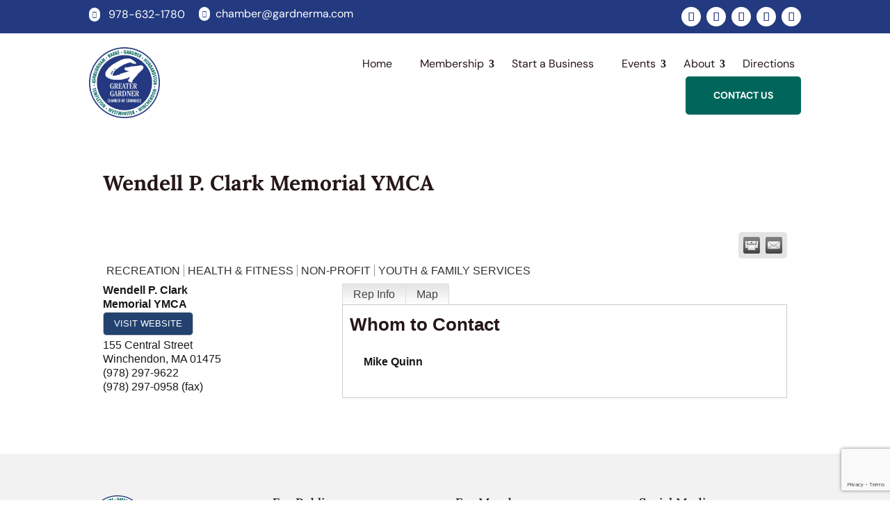

--- FILE ---
content_type: text/html; charset=utf-8
request_url: https://www.google.com/recaptcha/enterprise/anchor?ar=1&k=6LfI_T8rAAAAAMkWHrLP_GfSf3tLy9tKa839wcWa&co=aHR0cDovL2J1c2luZXNzLmdhcmRuZXJtYS5jb206ODA.&hl=en&v=PoyoqOPhxBO7pBk68S4YbpHZ&size=invisible&anchor-ms=20000&execute-ms=30000&cb=n7f4xk6xa0bu
body_size: 48699
content:
<!DOCTYPE HTML><html dir="ltr" lang="en"><head><meta http-equiv="Content-Type" content="text/html; charset=UTF-8">
<meta http-equiv="X-UA-Compatible" content="IE=edge">
<title>reCAPTCHA</title>
<style type="text/css">
/* cyrillic-ext */
@font-face {
  font-family: 'Roboto';
  font-style: normal;
  font-weight: 400;
  font-stretch: 100%;
  src: url(//fonts.gstatic.com/s/roboto/v48/KFO7CnqEu92Fr1ME7kSn66aGLdTylUAMa3GUBHMdazTgWw.woff2) format('woff2');
  unicode-range: U+0460-052F, U+1C80-1C8A, U+20B4, U+2DE0-2DFF, U+A640-A69F, U+FE2E-FE2F;
}
/* cyrillic */
@font-face {
  font-family: 'Roboto';
  font-style: normal;
  font-weight: 400;
  font-stretch: 100%;
  src: url(//fonts.gstatic.com/s/roboto/v48/KFO7CnqEu92Fr1ME7kSn66aGLdTylUAMa3iUBHMdazTgWw.woff2) format('woff2');
  unicode-range: U+0301, U+0400-045F, U+0490-0491, U+04B0-04B1, U+2116;
}
/* greek-ext */
@font-face {
  font-family: 'Roboto';
  font-style: normal;
  font-weight: 400;
  font-stretch: 100%;
  src: url(//fonts.gstatic.com/s/roboto/v48/KFO7CnqEu92Fr1ME7kSn66aGLdTylUAMa3CUBHMdazTgWw.woff2) format('woff2');
  unicode-range: U+1F00-1FFF;
}
/* greek */
@font-face {
  font-family: 'Roboto';
  font-style: normal;
  font-weight: 400;
  font-stretch: 100%;
  src: url(//fonts.gstatic.com/s/roboto/v48/KFO7CnqEu92Fr1ME7kSn66aGLdTylUAMa3-UBHMdazTgWw.woff2) format('woff2');
  unicode-range: U+0370-0377, U+037A-037F, U+0384-038A, U+038C, U+038E-03A1, U+03A3-03FF;
}
/* math */
@font-face {
  font-family: 'Roboto';
  font-style: normal;
  font-weight: 400;
  font-stretch: 100%;
  src: url(//fonts.gstatic.com/s/roboto/v48/KFO7CnqEu92Fr1ME7kSn66aGLdTylUAMawCUBHMdazTgWw.woff2) format('woff2');
  unicode-range: U+0302-0303, U+0305, U+0307-0308, U+0310, U+0312, U+0315, U+031A, U+0326-0327, U+032C, U+032F-0330, U+0332-0333, U+0338, U+033A, U+0346, U+034D, U+0391-03A1, U+03A3-03A9, U+03B1-03C9, U+03D1, U+03D5-03D6, U+03F0-03F1, U+03F4-03F5, U+2016-2017, U+2034-2038, U+203C, U+2040, U+2043, U+2047, U+2050, U+2057, U+205F, U+2070-2071, U+2074-208E, U+2090-209C, U+20D0-20DC, U+20E1, U+20E5-20EF, U+2100-2112, U+2114-2115, U+2117-2121, U+2123-214F, U+2190, U+2192, U+2194-21AE, U+21B0-21E5, U+21F1-21F2, U+21F4-2211, U+2213-2214, U+2216-22FF, U+2308-230B, U+2310, U+2319, U+231C-2321, U+2336-237A, U+237C, U+2395, U+239B-23B7, U+23D0, U+23DC-23E1, U+2474-2475, U+25AF, U+25B3, U+25B7, U+25BD, U+25C1, U+25CA, U+25CC, U+25FB, U+266D-266F, U+27C0-27FF, U+2900-2AFF, U+2B0E-2B11, U+2B30-2B4C, U+2BFE, U+3030, U+FF5B, U+FF5D, U+1D400-1D7FF, U+1EE00-1EEFF;
}
/* symbols */
@font-face {
  font-family: 'Roboto';
  font-style: normal;
  font-weight: 400;
  font-stretch: 100%;
  src: url(//fonts.gstatic.com/s/roboto/v48/KFO7CnqEu92Fr1ME7kSn66aGLdTylUAMaxKUBHMdazTgWw.woff2) format('woff2');
  unicode-range: U+0001-000C, U+000E-001F, U+007F-009F, U+20DD-20E0, U+20E2-20E4, U+2150-218F, U+2190, U+2192, U+2194-2199, U+21AF, U+21E6-21F0, U+21F3, U+2218-2219, U+2299, U+22C4-22C6, U+2300-243F, U+2440-244A, U+2460-24FF, U+25A0-27BF, U+2800-28FF, U+2921-2922, U+2981, U+29BF, U+29EB, U+2B00-2BFF, U+4DC0-4DFF, U+FFF9-FFFB, U+10140-1018E, U+10190-1019C, U+101A0, U+101D0-101FD, U+102E0-102FB, U+10E60-10E7E, U+1D2C0-1D2D3, U+1D2E0-1D37F, U+1F000-1F0FF, U+1F100-1F1AD, U+1F1E6-1F1FF, U+1F30D-1F30F, U+1F315, U+1F31C, U+1F31E, U+1F320-1F32C, U+1F336, U+1F378, U+1F37D, U+1F382, U+1F393-1F39F, U+1F3A7-1F3A8, U+1F3AC-1F3AF, U+1F3C2, U+1F3C4-1F3C6, U+1F3CA-1F3CE, U+1F3D4-1F3E0, U+1F3ED, U+1F3F1-1F3F3, U+1F3F5-1F3F7, U+1F408, U+1F415, U+1F41F, U+1F426, U+1F43F, U+1F441-1F442, U+1F444, U+1F446-1F449, U+1F44C-1F44E, U+1F453, U+1F46A, U+1F47D, U+1F4A3, U+1F4B0, U+1F4B3, U+1F4B9, U+1F4BB, U+1F4BF, U+1F4C8-1F4CB, U+1F4D6, U+1F4DA, U+1F4DF, U+1F4E3-1F4E6, U+1F4EA-1F4ED, U+1F4F7, U+1F4F9-1F4FB, U+1F4FD-1F4FE, U+1F503, U+1F507-1F50B, U+1F50D, U+1F512-1F513, U+1F53E-1F54A, U+1F54F-1F5FA, U+1F610, U+1F650-1F67F, U+1F687, U+1F68D, U+1F691, U+1F694, U+1F698, U+1F6AD, U+1F6B2, U+1F6B9-1F6BA, U+1F6BC, U+1F6C6-1F6CF, U+1F6D3-1F6D7, U+1F6E0-1F6EA, U+1F6F0-1F6F3, U+1F6F7-1F6FC, U+1F700-1F7FF, U+1F800-1F80B, U+1F810-1F847, U+1F850-1F859, U+1F860-1F887, U+1F890-1F8AD, U+1F8B0-1F8BB, U+1F8C0-1F8C1, U+1F900-1F90B, U+1F93B, U+1F946, U+1F984, U+1F996, U+1F9E9, U+1FA00-1FA6F, U+1FA70-1FA7C, U+1FA80-1FA89, U+1FA8F-1FAC6, U+1FACE-1FADC, U+1FADF-1FAE9, U+1FAF0-1FAF8, U+1FB00-1FBFF;
}
/* vietnamese */
@font-face {
  font-family: 'Roboto';
  font-style: normal;
  font-weight: 400;
  font-stretch: 100%;
  src: url(//fonts.gstatic.com/s/roboto/v48/KFO7CnqEu92Fr1ME7kSn66aGLdTylUAMa3OUBHMdazTgWw.woff2) format('woff2');
  unicode-range: U+0102-0103, U+0110-0111, U+0128-0129, U+0168-0169, U+01A0-01A1, U+01AF-01B0, U+0300-0301, U+0303-0304, U+0308-0309, U+0323, U+0329, U+1EA0-1EF9, U+20AB;
}
/* latin-ext */
@font-face {
  font-family: 'Roboto';
  font-style: normal;
  font-weight: 400;
  font-stretch: 100%;
  src: url(//fonts.gstatic.com/s/roboto/v48/KFO7CnqEu92Fr1ME7kSn66aGLdTylUAMa3KUBHMdazTgWw.woff2) format('woff2');
  unicode-range: U+0100-02BA, U+02BD-02C5, U+02C7-02CC, U+02CE-02D7, U+02DD-02FF, U+0304, U+0308, U+0329, U+1D00-1DBF, U+1E00-1E9F, U+1EF2-1EFF, U+2020, U+20A0-20AB, U+20AD-20C0, U+2113, U+2C60-2C7F, U+A720-A7FF;
}
/* latin */
@font-face {
  font-family: 'Roboto';
  font-style: normal;
  font-weight: 400;
  font-stretch: 100%;
  src: url(//fonts.gstatic.com/s/roboto/v48/KFO7CnqEu92Fr1ME7kSn66aGLdTylUAMa3yUBHMdazQ.woff2) format('woff2');
  unicode-range: U+0000-00FF, U+0131, U+0152-0153, U+02BB-02BC, U+02C6, U+02DA, U+02DC, U+0304, U+0308, U+0329, U+2000-206F, U+20AC, U+2122, U+2191, U+2193, U+2212, U+2215, U+FEFF, U+FFFD;
}
/* cyrillic-ext */
@font-face {
  font-family: 'Roboto';
  font-style: normal;
  font-weight: 500;
  font-stretch: 100%;
  src: url(//fonts.gstatic.com/s/roboto/v48/KFO7CnqEu92Fr1ME7kSn66aGLdTylUAMa3GUBHMdazTgWw.woff2) format('woff2');
  unicode-range: U+0460-052F, U+1C80-1C8A, U+20B4, U+2DE0-2DFF, U+A640-A69F, U+FE2E-FE2F;
}
/* cyrillic */
@font-face {
  font-family: 'Roboto';
  font-style: normal;
  font-weight: 500;
  font-stretch: 100%;
  src: url(//fonts.gstatic.com/s/roboto/v48/KFO7CnqEu92Fr1ME7kSn66aGLdTylUAMa3iUBHMdazTgWw.woff2) format('woff2');
  unicode-range: U+0301, U+0400-045F, U+0490-0491, U+04B0-04B1, U+2116;
}
/* greek-ext */
@font-face {
  font-family: 'Roboto';
  font-style: normal;
  font-weight: 500;
  font-stretch: 100%;
  src: url(//fonts.gstatic.com/s/roboto/v48/KFO7CnqEu92Fr1ME7kSn66aGLdTylUAMa3CUBHMdazTgWw.woff2) format('woff2');
  unicode-range: U+1F00-1FFF;
}
/* greek */
@font-face {
  font-family: 'Roboto';
  font-style: normal;
  font-weight: 500;
  font-stretch: 100%;
  src: url(//fonts.gstatic.com/s/roboto/v48/KFO7CnqEu92Fr1ME7kSn66aGLdTylUAMa3-UBHMdazTgWw.woff2) format('woff2');
  unicode-range: U+0370-0377, U+037A-037F, U+0384-038A, U+038C, U+038E-03A1, U+03A3-03FF;
}
/* math */
@font-face {
  font-family: 'Roboto';
  font-style: normal;
  font-weight: 500;
  font-stretch: 100%;
  src: url(//fonts.gstatic.com/s/roboto/v48/KFO7CnqEu92Fr1ME7kSn66aGLdTylUAMawCUBHMdazTgWw.woff2) format('woff2');
  unicode-range: U+0302-0303, U+0305, U+0307-0308, U+0310, U+0312, U+0315, U+031A, U+0326-0327, U+032C, U+032F-0330, U+0332-0333, U+0338, U+033A, U+0346, U+034D, U+0391-03A1, U+03A3-03A9, U+03B1-03C9, U+03D1, U+03D5-03D6, U+03F0-03F1, U+03F4-03F5, U+2016-2017, U+2034-2038, U+203C, U+2040, U+2043, U+2047, U+2050, U+2057, U+205F, U+2070-2071, U+2074-208E, U+2090-209C, U+20D0-20DC, U+20E1, U+20E5-20EF, U+2100-2112, U+2114-2115, U+2117-2121, U+2123-214F, U+2190, U+2192, U+2194-21AE, U+21B0-21E5, U+21F1-21F2, U+21F4-2211, U+2213-2214, U+2216-22FF, U+2308-230B, U+2310, U+2319, U+231C-2321, U+2336-237A, U+237C, U+2395, U+239B-23B7, U+23D0, U+23DC-23E1, U+2474-2475, U+25AF, U+25B3, U+25B7, U+25BD, U+25C1, U+25CA, U+25CC, U+25FB, U+266D-266F, U+27C0-27FF, U+2900-2AFF, U+2B0E-2B11, U+2B30-2B4C, U+2BFE, U+3030, U+FF5B, U+FF5D, U+1D400-1D7FF, U+1EE00-1EEFF;
}
/* symbols */
@font-face {
  font-family: 'Roboto';
  font-style: normal;
  font-weight: 500;
  font-stretch: 100%;
  src: url(//fonts.gstatic.com/s/roboto/v48/KFO7CnqEu92Fr1ME7kSn66aGLdTylUAMaxKUBHMdazTgWw.woff2) format('woff2');
  unicode-range: U+0001-000C, U+000E-001F, U+007F-009F, U+20DD-20E0, U+20E2-20E4, U+2150-218F, U+2190, U+2192, U+2194-2199, U+21AF, U+21E6-21F0, U+21F3, U+2218-2219, U+2299, U+22C4-22C6, U+2300-243F, U+2440-244A, U+2460-24FF, U+25A0-27BF, U+2800-28FF, U+2921-2922, U+2981, U+29BF, U+29EB, U+2B00-2BFF, U+4DC0-4DFF, U+FFF9-FFFB, U+10140-1018E, U+10190-1019C, U+101A0, U+101D0-101FD, U+102E0-102FB, U+10E60-10E7E, U+1D2C0-1D2D3, U+1D2E0-1D37F, U+1F000-1F0FF, U+1F100-1F1AD, U+1F1E6-1F1FF, U+1F30D-1F30F, U+1F315, U+1F31C, U+1F31E, U+1F320-1F32C, U+1F336, U+1F378, U+1F37D, U+1F382, U+1F393-1F39F, U+1F3A7-1F3A8, U+1F3AC-1F3AF, U+1F3C2, U+1F3C4-1F3C6, U+1F3CA-1F3CE, U+1F3D4-1F3E0, U+1F3ED, U+1F3F1-1F3F3, U+1F3F5-1F3F7, U+1F408, U+1F415, U+1F41F, U+1F426, U+1F43F, U+1F441-1F442, U+1F444, U+1F446-1F449, U+1F44C-1F44E, U+1F453, U+1F46A, U+1F47D, U+1F4A3, U+1F4B0, U+1F4B3, U+1F4B9, U+1F4BB, U+1F4BF, U+1F4C8-1F4CB, U+1F4D6, U+1F4DA, U+1F4DF, U+1F4E3-1F4E6, U+1F4EA-1F4ED, U+1F4F7, U+1F4F9-1F4FB, U+1F4FD-1F4FE, U+1F503, U+1F507-1F50B, U+1F50D, U+1F512-1F513, U+1F53E-1F54A, U+1F54F-1F5FA, U+1F610, U+1F650-1F67F, U+1F687, U+1F68D, U+1F691, U+1F694, U+1F698, U+1F6AD, U+1F6B2, U+1F6B9-1F6BA, U+1F6BC, U+1F6C6-1F6CF, U+1F6D3-1F6D7, U+1F6E0-1F6EA, U+1F6F0-1F6F3, U+1F6F7-1F6FC, U+1F700-1F7FF, U+1F800-1F80B, U+1F810-1F847, U+1F850-1F859, U+1F860-1F887, U+1F890-1F8AD, U+1F8B0-1F8BB, U+1F8C0-1F8C1, U+1F900-1F90B, U+1F93B, U+1F946, U+1F984, U+1F996, U+1F9E9, U+1FA00-1FA6F, U+1FA70-1FA7C, U+1FA80-1FA89, U+1FA8F-1FAC6, U+1FACE-1FADC, U+1FADF-1FAE9, U+1FAF0-1FAF8, U+1FB00-1FBFF;
}
/* vietnamese */
@font-face {
  font-family: 'Roboto';
  font-style: normal;
  font-weight: 500;
  font-stretch: 100%;
  src: url(//fonts.gstatic.com/s/roboto/v48/KFO7CnqEu92Fr1ME7kSn66aGLdTylUAMa3OUBHMdazTgWw.woff2) format('woff2');
  unicode-range: U+0102-0103, U+0110-0111, U+0128-0129, U+0168-0169, U+01A0-01A1, U+01AF-01B0, U+0300-0301, U+0303-0304, U+0308-0309, U+0323, U+0329, U+1EA0-1EF9, U+20AB;
}
/* latin-ext */
@font-face {
  font-family: 'Roboto';
  font-style: normal;
  font-weight: 500;
  font-stretch: 100%;
  src: url(//fonts.gstatic.com/s/roboto/v48/KFO7CnqEu92Fr1ME7kSn66aGLdTylUAMa3KUBHMdazTgWw.woff2) format('woff2');
  unicode-range: U+0100-02BA, U+02BD-02C5, U+02C7-02CC, U+02CE-02D7, U+02DD-02FF, U+0304, U+0308, U+0329, U+1D00-1DBF, U+1E00-1E9F, U+1EF2-1EFF, U+2020, U+20A0-20AB, U+20AD-20C0, U+2113, U+2C60-2C7F, U+A720-A7FF;
}
/* latin */
@font-face {
  font-family: 'Roboto';
  font-style: normal;
  font-weight: 500;
  font-stretch: 100%;
  src: url(//fonts.gstatic.com/s/roboto/v48/KFO7CnqEu92Fr1ME7kSn66aGLdTylUAMa3yUBHMdazQ.woff2) format('woff2');
  unicode-range: U+0000-00FF, U+0131, U+0152-0153, U+02BB-02BC, U+02C6, U+02DA, U+02DC, U+0304, U+0308, U+0329, U+2000-206F, U+20AC, U+2122, U+2191, U+2193, U+2212, U+2215, U+FEFF, U+FFFD;
}
/* cyrillic-ext */
@font-face {
  font-family: 'Roboto';
  font-style: normal;
  font-weight: 900;
  font-stretch: 100%;
  src: url(//fonts.gstatic.com/s/roboto/v48/KFO7CnqEu92Fr1ME7kSn66aGLdTylUAMa3GUBHMdazTgWw.woff2) format('woff2');
  unicode-range: U+0460-052F, U+1C80-1C8A, U+20B4, U+2DE0-2DFF, U+A640-A69F, U+FE2E-FE2F;
}
/* cyrillic */
@font-face {
  font-family: 'Roboto';
  font-style: normal;
  font-weight: 900;
  font-stretch: 100%;
  src: url(//fonts.gstatic.com/s/roboto/v48/KFO7CnqEu92Fr1ME7kSn66aGLdTylUAMa3iUBHMdazTgWw.woff2) format('woff2');
  unicode-range: U+0301, U+0400-045F, U+0490-0491, U+04B0-04B1, U+2116;
}
/* greek-ext */
@font-face {
  font-family: 'Roboto';
  font-style: normal;
  font-weight: 900;
  font-stretch: 100%;
  src: url(//fonts.gstatic.com/s/roboto/v48/KFO7CnqEu92Fr1ME7kSn66aGLdTylUAMa3CUBHMdazTgWw.woff2) format('woff2');
  unicode-range: U+1F00-1FFF;
}
/* greek */
@font-face {
  font-family: 'Roboto';
  font-style: normal;
  font-weight: 900;
  font-stretch: 100%;
  src: url(//fonts.gstatic.com/s/roboto/v48/KFO7CnqEu92Fr1ME7kSn66aGLdTylUAMa3-UBHMdazTgWw.woff2) format('woff2');
  unicode-range: U+0370-0377, U+037A-037F, U+0384-038A, U+038C, U+038E-03A1, U+03A3-03FF;
}
/* math */
@font-face {
  font-family: 'Roboto';
  font-style: normal;
  font-weight: 900;
  font-stretch: 100%;
  src: url(//fonts.gstatic.com/s/roboto/v48/KFO7CnqEu92Fr1ME7kSn66aGLdTylUAMawCUBHMdazTgWw.woff2) format('woff2');
  unicode-range: U+0302-0303, U+0305, U+0307-0308, U+0310, U+0312, U+0315, U+031A, U+0326-0327, U+032C, U+032F-0330, U+0332-0333, U+0338, U+033A, U+0346, U+034D, U+0391-03A1, U+03A3-03A9, U+03B1-03C9, U+03D1, U+03D5-03D6, U+03F0-03F1, U+03F4-03F5, U+2016-2017, U+2034-2038, U+203C, U+2040, U+2043, U+2047, U+2050, U+2057, U+205F, U+2070-2071, U+2074-208E, U+2090-209C, U+20D0-20DC, U+20E1, U+20E5-20EF, U+2100-2112, U+2114-2115, U+2117-2121, U+2123-214F, U+2190, U+2192, U+2194-21AE, U+21B0-21E5, U+21F1-21F2, U+21F4-2211, U+2213-2214, U+2216-22FF, U+2308-230B, U+2310, U+2319, U+231C-2321, U+2336-237A, U+237C, U+2395, U+239B-23B7, U+23D0, U+23DC-23E1, U+2474-2475, U+25AF, U+25B3, U+25B7, U+25BD, U+25C1, U+25CA, U+25CC, U+25FB, U+266D-266F, U+27C0-27FF, U+2900-2AFF, U+2B0E-2B11, U+2B30-2B4C, U+2BFE, U+3030, U+FF5B, U+FF5D, U+1D400-1D7FF, U+1EE00-1EEFF;
}
/* symbols */
@font-face {
  font-family: 'Roboto';
  font-style: normal;
  font-weight: 900;
  font-stretch: 100%;
  src: url(//fonts.gstatic.com/s/roboto/v48/KFO7CnqEu92Fr1ME7kSn66aGLdTylUAMaxKUBHMdazTgWw.woff2) format('woff2');
  unicode-range: U+0001-000C, U+000E-001F, U+007F-009F, U+20DD-20E0, U+20E2-20E4, U+2150-218F, U+2190, U+2192, U+2194-2199, U+21AF, U+21E6-21F0, U+21F3, U+2218-2219, U+2299, U+22C4-22C6, U+2300-243F, U+2440-244A, U+2460-24FF, U+25A0-27BF, U+2800-28FF, U+2921-2922, U+2981, U+29BF, U+29EB, U+2B00-2BFF, U+4DC0-4DFF, U+FFF9-FFFB, U+10140-1018E, U+10190-1019C, U+101A0, U+101D0-101FD, U+102E0-102FB, U+10E60-10E7E, U+1D2C0-1D2D3, U+1D2E0-1D37F, U+1F000-1F0FF, U+1F100-1F1AD, U+1F1E6-1F1FF, U+1F30D-1F30F, U+1F315, U+1F31C, U+1F31E, U+1F320-1F32C, U+1F336, U+1F378, U+1F37D, U+1F382, U+1F393-1F39F, U+1F3A7-1F3A8, U+1F3AC-1F3AF, U+1F3C2, U+1F3C4-1F3C6, U+1F3CA-1F3CE, U+1F3D4-1F3E0, U+1F3ED, U+1F3F1-1F3F3, U+1F3F5-1F3F7, U+1F408, U+1F415, U+1F41F, U+1F426, U+1F43F, U+1F441-1F442, U+1F444, U+1F446-1F449, U+1F44C-1F44E, U+1F453, U+1F46A, U+1F47D, U+1F4A3, U+1F4B0, U+1F4B3, U+1F4B9, U+1F4BB, U+1F4BF, U+1F4C8-1F4CB, U+1F4D6, U+1F4DA, U+1F4DF, U+1F4E3-1F4E6, U+1F4EA-1F4ED, U+1F4F7, U+1F4F9-1F4FB, U+1F4FD-1F4FE, U+1F503, U+1F507-1F50B, U+1F50D, U+1F512-1F513, U+1F53E-1F54A, U+1F54F-1F5FA, U+1F610, U+1F650-1F67F, U+1F687, U+1F68D, U+1F691, U+1F694, U+1F698, U+1F6AD, U+1F6B2, U+1F6B9-1F6BA, U+1F6BC, U+1F6C6-1F6CF, U+1F6D3-1F6D7, U+1F6E0-1F6EA, U+1F6F0-1F6F3, U+1F6F7-1F6FC, U+1F700-1F7FF, U+1F800-1F80B, U+1F810-1F847, U+1F850-1F859, U+1F860-1F887, U+1F890-1F8AD, U+1F8B0-1F8BB, U+1F8C0-1F8C1, U+1F900-1F90B, U+1F93B, U+1F946, U+1F984, U+1F996, U+1F9E9, U+1FA00-1FA6F, U+1FA70-1FA7C, U+1FA80-1FA89, U+1FA8F-1FAC6, U+1FACE-1FADC, U+1FADF-1FAE9, U+1FAF0-1FAF8, U+1FB00-1FBFF;
}
/* vietnamese */
@font-face {
  font-family: 'Roboto';
  font-style: normal;
  font-weight: 900;
  font-stretch: 100%;
  src: url(//fonts.gstatic.com/s/roboto/v48/KFO7CnqEu92Fr1ME7kSn66aGLdTylUAMa3OUBHMdazTgWw.woff2) format('woff2');
  unicode-range: U+0102-0103, U+0110-0111, U+0128-0129, U+0168-0169, U+01A0-01A1, U+01AF-01B0, U+0300-0301, U+0303-0304, U+0308-0309, U+0323, U+0329, U+1EA0-1EF9, U+20AB;
}
/* latin-ext */
@font-face {
  font-family: 'Roboto';
  font-style: normal;
  font-weight: 900;
  font-stretch: 100%;
  src: url(//fonts.gstatic.com/s/roboto/v48/KFO7CnqEu92Fr1ME7kSn66aGLdTylUAMa3KUBHMdazTgWw.woff2) format('woff2');
  unicode-range: U+0100-02BA, U+02BD-02C5, U+02C7-02CC, U+02CE-02D7, U+02DD-02FF, U+0304, U+0308, U+0329, U+1D00-1DBF, U+1E00-1E9F, U+1EF2-1EFF, U+2020, U+20A0-20AB, U+20AD-20C0, U+2113, U+2C60-2C7F, U+A720-A7FF;
}
/* latin */
@font-face {
  font-family: 'Roboto';
  font-style: normal;
  font-weight: 900;
  font-stretch: 100%;
  src: url(//fonts.gstatic.com/s/roboto/v48/KFO7CnqEu92Fr1ME7kSn66aGLdTylUAMa3yUBHMdazQ.woff2) format('woff2');
  unicode-range: U+0000-00FF, U+0131, U+0152-0153, U+02BB-02BC, U+02C6, U+02DA, U+02DC, U+0304, U+0308, U+0329, U+2000-206F, U+20AC, U+2122, U+2191, U+2193, U+2212, U+2215, U+FEFF, U+FFFD;
}

</style>
<link rel="stylesheet" type="text/css" href="https://www.gstatic.com/recaptcha/releases/PoyoqOPhxBO7pBk68S4YbpHZ/styles__ltr.css">
<script nonce="xMPFwhzW08DmtK156vbxTw" type="text/javascript">window['__recaptcha_api'] = 'https://www.google.com/recaptcha/enterprise/';</script>
<script type="text/javascript" src="https://www.gstatic.com/recaptcha/releases/PoyoqOPhxBO7pBk68S4YbpHZ/recaptcha__en.js" nonce="xMPFwhzW08DmtK156vbxTw">
      
    </script></head>
<body><div id="rc-anchor-alert" class="rc-anchor-alert"></div>
<input type="hidden" id="recaptcha-token" value="[base64]">
<script type="text/javascript" nonce="xMPFwhzW08DmtK156vbxTw">
      recaptcha.anchor.Main.init("[\x22ainput\x22,[\x22bgdata\x22,\x22\x22,\[base64]/[base64]/[base64]/ZyhXLGgpOnEoW04sMjEsbF0sVywwKSxoKSxmYWxzZSxmYWxzZSl9Y2F0Y2goayl7RygzNTgsVyk/[base64]/[base64]/[base64]/[base64]/[base64]/[base64]/[base64]/bmV3IEJbT10oRFswXSk6dz09Mj9uZXcgQltPXShEWzBdLERbMV0pOnc9PTM/bmV3IEJbT10oRFswXSxEWzFdLERbMl0pOnc9PTQ/[base64]/[base64]/[base64]/[base64]/[base64]\\u003d\x22,\[base64]\x22,\x22N8KLwr0kw7Uowpk5BsKVcjkVwpvDmMKxw5DCulHDvMKAwqg6w5gPSX0KwoIVNGVhVMKBwpHDqyrCpMO4IcOnwpx3wpbDnwJKwonDosKQwpJhOcOITcKKwrxzw4DDgMKsGcKsJCIew4AWwr/[base64]/Cs8OmO8KSRcK7w5YBQ8ORw4XDt8O0w7FCcsKfw6nDtRhoccKtwqDCmm3CisKQWV10Z8ORCcK+w4t7OMKjwpojZUAiw7smwr07w4/[base64]/KMKrw5Euw7Vxw5vCpsKQHl4JE2l/DcKWVsO6HMO2R8O3Ui1vKy90wok2B8KabcKxbcOgwpvDp8OQw6EkwofChAgyw6Icw4XCncKidsKXHEsswpjCtSEoZUF/YBIww6BQdMOnw4XDoyfDlG/CkF8oEsOvO8KBw4PDgsKpVjDDtcKKUl7Dg8OPFMOyND4/G8OQwpDDosK/wqrCvnDDlsO9DcKHw4HDsMKpb8KOG8K2w6VrE3MWw7fCoEHCq8OJaVbDnWnCj349w7nDgC1BGcKVwozCo13CmQ5rw4srwrPCh0TCgwLDhX7DhsKOBsOWw59RfsO2KUjDtMOvw7/DrHgABsOQworDqUjCjn1jKcKHYk7DgMKJfCPClyzDiMKBO8O6wqRGDz3CuzDCpCpLw6/[base64]/wr8XwoDCgsKERkNcw4TCrHxWw50dOcODTjkWUCQcRcKGw4/Dk8OTwpXCl8Olw5VUwrt8DgTDjMKrXX3DgBtpwodJS8OewqjCj8KNw7fDj8Oxw5F0wqYKw4vDrsKVBcKJwrTDjHZFZGDCsMOww45Ew5c9wpoQwo3CnRcpakVuAURoasOaLsO+DcK9wqjDrsK/X8Oqw6B0wpVVw5geDS7CqTwQYTXCl07CicKcw7/CoENidMOCw4rCuMK4fsOvw47CimxIw7zDml42wpNRCcKRPXLCs1djasODCsKPLMKLw7UUwqsoRsOmw7zDtsOpF27DsMKlw67CrsKmw5VywoUcemA/wo7DoEMpE8Kwd8KMQcOFwrg/[base64]/CpxbCusOqw4HDrsODP8Kywrotw7LCm8O2wpUqwrHDljPDhDzCtm0wwoDDkG/Cvh5ATMKLbsO1w5ldw7/Ds8OCaMKUInF9UMOhw4zDi8ONw7vDn8Kkw7rChMOEKsKAZh/CgGLDmsObworClcODw5LCssKxBcOWw5MJe0NXB3XDhMObG8Oswpx8w5wEw43DocK8w4I8wp/DqsK3fMOvw5hCw4ozOcOveybCiUnCgkdxw6LCiMKpMg7Cr2k7G0DCvcKkQMO7wpl+w63DisOOCAF4GMOvIWVibMOifUHDkAlFw7rCgEtBwo/CkjjCkTA3wqspwpPDl8OAwo3Cij0oXcOef8K+Txt3dxfDqgrCgsKFwovDmhhPw6rDocKZL8KiE8OndcKTwpPCgUjDq8Oow6pHw7pEwqbCmx7CphAWG8OCw6jCl8KwwqctIMO5wqzCv8OCJzXDhD/[base64]/[base64]/Cnw3DugPDklM2ZQVbK8K8WyrCvcK/[base64]/CsDXCmMOiw5vCsGDDlMKQwqpnw4jDgCtjw4FTXWPDucKcw77CujECJsO8fsKIcRN2IR/DicKLw6zDmcKXwpNVwpfChcO5Tj0wwrHCuXvCmcK9wp4nN8KGwq/[base64]/Di8KTPsOkw6kMbVZNV8KFT3fCvEDDpzLDk8OhXlAvwq1Lw7sLw5HDlSlAwrbCh8KowrYQJMOIwpnDkTIpwrFTTk/CrmcSw7FVUj9/WjfDg3xHI1Rmw5prw5ZHw6LChsOEw5nDukDDph1yw4jCsX0VXjbClcKLfBQEw59CbjTCn8OCwo7DvEXDlsOewoJ8w6bDhMK/[base64]/CsOtQMKbwqnDj2h5K8OPwpR3BB/DoMKKwpjDhcOMPWdWwq7Ct3rDkxsZw6gkw456wrLChkwvwp0bwrxQwqfCsMKSwoxrLSBMJEsyDVfCg0bClcKCwrZiw5tMVMO7wpl+Yy1Yw5skwoPDtMKAwqFADVLDocKMD8OlKcKIw7DCiMOrMUbDtAUBJ8KHJMOlwq/CvV8AGj04M8KeQcK/J8KOwpkswofClcKNawDCjcKPwplhwpwSw6jCqGATw5JANC0Kw7DCpGQ4J20lw77DhlUUO0bDn8O/DTLDlMO6wpI8w4tKYsOdWzphTsOKH1Vfwqt6wqYOwrnDiMOMwrZwOR10woRSEMOCwrPCsmJqVDVCw4Q+ClLClMK/wppIwohFwpDDocKew54pwrJtwrDDt8Kmw5HDpFPDm8KDTzZTLHZDwqVcwrJHZ8Otw5nCkVAkGE/Dq8KlwrwewpcIS8Orw4ByfHbCrjpnwoZpwrrCgC3Dlgkcw6/[base64]/TRFxQcO+w7LCssO3w7UXeMO5wrjCk8KtfAN3L8KOw7IQwogjdcK4w7EDw4EyRMOLw4Amw5NgDcOgwrIxw5/DunTDs0HCsMKiw6IfwonDqQ3DvG9bbcKaw7BOwoPCgsKSw7LCnGPDgcKhw7p9fBzCnMOAw5/Ct1LDjsOxwpzDhQTDkMKbUcOUQkERNHbDlzrCkcKVdsKBIMKVf092fwNEw4I2w5fCgMKmHcK0BcKsw5xfZn8owpN0cjfDthUEclbCqmbCusKFw4rCtsOZw7UNAnDDv8K2w7zDo18Bw7omIMKAwqTDvjjCiTsSCMOdw6IRJ1oqH8O1IcKGGBHDmAnCgik7w5DCp31/w5LCiSFSw4PDhjIDVwYsDGHDkMOEDBZHc8KJcBEDwopONyspXA1gO3h8w4vDlcK+w4DDhWHDpxhDwpo8w7DCj0/[base64]/CiMO1wpHDpsKWDnRdERvDqMOQRUjDsSdOwoEEw58BF3DDm8Ofw6RRBUNcB8K7w7hnC8K8w6ouKXVnU3HDq103BsObwolfwqfCvVfCocOawrlJSsK8fV5WN0wMwq/DoMOPdMKbw6PDrRFdaX7CoXBdwrNAw77DllJuSktdwpnClDVDVH86FMOMHMOiwogCw47Dnx7DsWZRwq3DmDQnw6nCnQ8CNcOEwr9Zw5XDiMOPw5/DsMKDNMO0w6zDmngBwoN6w7tKO8KsCsK0wrUxbMOtwoo6wpUYXsOLw5UnOT7Dv8ORwo8Iw7cQZcKyAcO4wrXCpMOYaDVTIjrDsyjCuDPClsKTAMOgwozCn8OfAQAjLRXCmyIHVDB+BMK2w60awowHSnZFEMO2wqQrccOxwrsoRMOCw7Rjw67DiQ/DpB8UN8KFwpDDucKQw6/[base64]/[base64]/Ch8OJZcKaZ03CgDjDjsOcKwnCmgnDscK5dcK1JXd1YkJNPirCrMKVw4pzwrM4FFJVw6nCpsK8w7DDgcKIw6zCtykSB8OODgTDnVZIw4HCnMOYT8ODwr3DlxHDjsKQwo9nHsK1wq/DtMOpfnkrZcKXw7nCkFIuWGlqw7zDj8Kow40yZSPCksOsw4LDmMK6wrXDmAcIw6huw4bDnAvCrMObbGoVP28CwrpyfsKqw7BFU2/CqcK4woTDknYPQsKvYsKvw409wqJHLcKNG2rDhys3UcKQw5IOwrUjH3ZMwrpPMm3CgxrDocKww6MROsKpfGbDj8OMw4XDoDbCu8OpwoXCvMOxf8OvAWTCm8Khw7LCkhtaQmHDujPCmx/Dg8OlU2V3AsKkAsOLb2sWKRkRw5lHSiTCg2BRBmZCOsKOUiXCkMOZwq7DgShGK8OSUhTCniDDmsO1DUtZwrhJOWfCuVQCw7PCljjDrsKNRQnCgcOvw6IAMsOfBMOUYkHCkh9TwpnClAHCkMOiw7jDoMK5Z0F5wq8Ow5VuFMK0NcOQwrPCkXRFw5LDiT9yw5/DnGbCinILwqsqYsO8YMK2wpkeICHDlyo5dMKbDTTCkcKTw4oewpNCw6oAwpfDjcKIw6/CgXDDs0pqG8OwQn5MT2rDl2FSw7HCiRPDsMO+BycPw6sTHR5mw6fChMOMIGrCjRZyfcK3d8K8LsK+NcKhw4p+w6bCnjc0Y2LDtHXCq2HDnmIVcsKqw5IdUsORBxsCwonDhsOmMlNPLMOpOsK4w5HCsT3CpF8pOEcgwr/Cl0jCpnfDrUsqHRNUw4PCg2PDl8KFw44hw5xQZVlRwq0ZA00pE8OAw5M6wpYuw6NGwqfDgsK+w77DkTPDoA3DvcORam81bkDChMOOwo/Ch1LDsQ9Xfg7Du8O7XMOuw4ZhXcKMw5vDscK4IsKfI8OXwrwGw5lew7VgwpTCuEXCpH84b8K/w5Vew4g3cAlNwoZmw7bCv8KCwrTCgHJCQMOfw6LCq3wQwpLDm8O2CMOaRCXDvw/DryXCtMOWcUHDp8OSbcOew4BdVAwxbBDDoMOBZD/DlFwzDzREBQjCkXPCucKBD8OhAcK3fyDDtyXCjjfCskZiwqUja8OjasO0wrDCmG0EaWfDvMKdbQMGw41wwrh/[base64]/[base64]/[base64]/[base64]/G8O5fsOewrlSD8KxXsKLw40BwqPDvQl+wpgyHMOawpbDkMORRcO4VcOxYDbCgsK6QsOZw7Rgw4xKOmAEV8K2wqbCjF3Dnm/DuXPDlMOZwol8wp1Pwp/[base64]/d8OMA0XClTHDg8O9w5vDsFXCrBTDkMK3w5DCtSHDuH3Clw7DgsOew5vCjcKcKMOQw6AtYMK9UMOhQ8K5FsK2w6JLwrklw4/Cl8KHwo5KSMOzw4TDlWZ3T8OWwqQ5wpkDwoZ+w7FWV8KRJsOQBcO/AQkqLDF+eS3DtC7CgMKfCMOsw7APSy1mA8KGwpnCoz/Dp2QSJsKiw4LDgMOFw4TDlMOYLMKmwovCsD/DocOkw7XDkzc0ecOPw5U0w4Ukwo15w6YYwqhww55pCRs+P8K0GMOBw5xqYsO6woLDmMKGw7vCpMKyEcKvAjjDr8KEQQd/LMOeVjrDqcKBQMOdBSJYJ8OOC1kowqHCoRd/UcKvw5ASw6DCu8KtwqfDrMKVw5XChELCnF/CkcOqPjQaHnIHwpDCmVXDhkDCqg3CocKxw5oSwpslw5VWT2xeawHCjEc3wo9Iw4Rew7fDozbDuwTCqsKwFWhQw7nDo8O3w6jChRnCm8KiTsKMw7NmwromVG4vW8K2w4bChsO1wqrCo8OxC8O/TE7Cn0ddw6PCh8K/HMO1wplKwqsDJcOWw5x6dV3CvsO8w7FSTcKfGg/[base64]/[base64]/wq9nXBMnw7DCuh0Kwpk6AQHCmMOXw4vCskZjw4ZDwrDCjDbDnwNNwrjDqwvDgsK+w5IVTsKswoHDi2bCkkPDksKuwpgASF4Dw78owoU2ScOOKcOZw6fCqinCqUfChMKYDgpTb8OrwoTCqMO/w7rDj8K/[base64]/CgMONOnJ0a8KlwqVYwq3CtEoAVDpMwqVrwpcBIHhzdsO/w7F0X3/Cr1XCsDw5wpfDucOcw5o9w4DDrDdOw6PCgsKte8OwDT4KUk4hw5/DtBTCgWRdVg7DkcOOZcK0w5APw69YP8KQwpfClS7DjRU8w6wracOtcsKPw4LCk3x/wrhnUxbDncKyw5bChlzDrcOHwqYKw7QCTXnCskEZbUPCvHvClcK6JcOrcMKFwpDCp8KhwoFQbcKfwoRORhfDvsOgNlDCuS9+cEvCk8O9w6HDksO/woFswqbCnMKPw5Rkw4V2wrMGw7vCq38Ww58Iw4sUw6McZcK4dMKkQMKFw7sYMcKdwqZUccO3w4IUwpcVw4Qbw6HCh8OnBcOjwrXCrBULwoJFw6cbWCJ1w6XDg8KYw7rDvD/CqcOwP8Ocw60wK8KPwqJlAGrCosOLw5vCogLChcOBOMKaw6DCvHbCscO3w78qwoHDkGJhahRWVsOcwqlGwofClsKeK8Oww5HChsOgwqDCvsKQdgF/Z8OPAMKsIlsdKBjChBV6wqUEWXjDlcKJB8OKasOYwqIWwo7DoRtfw4PDkMKlTMOidwbDkMO2w6JdbwnDj8K1GlMkwrMYZcOpw4ERw7bClhnCiwLCpjPDoMOsYcKLwoHDq3vDoMKfwqzCkXFNNMKWA8KSw4bDgmjDvMKlZcK+w4DCj8KjAERcwpLCqk/DshPDlVtjXMKmWHtrIMKzw5fCo8O6SkjCvTHDtAHCg8KFw5RKwr8He8Omw5TDs8O8w5srwpxHGcOLJGRGwqwKXkLCnsOOcMOuwoTClmQXND7DpjPCtMKKw7LCtsOpwq/Dlid9w5XDqUzCmsOIw40SwqTCjTdLVsKkEcK8w7jCucOcLhfCglBXw5fDpcKUwqlHw6fDg3bDjMKMbigACTYAdj1tcsKQw63Cn1d8U8O5w60QDsKJb0zCpMOBwo7CmMKUwq1HBF8vDm8RUz1CbcONw5ELMQHCkMO/[base64]/CjEzCvEfDv8OuLzIVw5BKw4lbBMKYcMORZCdMZxnCuzDDnhHDt3bDvUrDh8KowoR0woDCoMKqCmvDpy3Di8KjBTLDkWbDu8K9w48xPcKzOB4Sw7PCj0vDlz/Cp8KAYsO7wo/DlSUCBFvCqTfDiVrCqCgoWDHCmsOQwq06w6bDm8KdVj/CvgteG0zDqsKvwp3CrGLDvsOfOS/DtcOVHlxhw4Vyw7nDv8KTdEHCicO0Lzc7d8KcEzXCjhXDhMOiMnPCljZpFsKrwr3Dm8KKXsO8wpzCll13w6Bdwqt0TgDCkMOjcMKgwrVbY3s/Pmh9JsKHW3tLXnvCojpWGwtJwqbCsCPCosKmw4/DtMOmw7svGz/[base64]/DnsOXfsOQw74jDiNGNRHDnDZfwrnDrMOfBjfDtcKEMwtbLsOew6fCtcKbw7DCiBbCtMOAKAzCq8Khw4I2wpfCgQzCh8OtI8O9w60jJXI7wqbCmw1och7DliEoQhgzw7MGw7DDmcOrw6gECQA8LQcdwpHDh0bCtWc6aMOMJQLDvMOaKiHDnx/[base64]/w4XDhsOTw7Q/[base64]/DnTPCksK/[base64]/CqsKYWjrDr8ODw6LCqMO/[base64]/wrHDmHZ5VsKYwoBnCcOWw40Gw6nCksKgHCbCjsKDQUHDtwxJw60yRsOBT8O/HsKowo83w6LChSVbwpkVw4YHw4EIwoNdecKjOl5ewrJiwqNPBCbCkMK2w4vCgAojw4VEZsOhw67DpsKsRx5zw7LCrF/[base64]/LcO+wr3DqCsvw4wrQMOwbFfCnzQTw4ZuFVVBwojCs1kWA8KFeMO+IMKLE8KQN2LCrFLCn8OiO8KueQ3CgU7ChsK8GcOdwqRkW8K7DsKbw4nCmcKjwqMrPsKTwpfCuBLDgcO9wr/[base64]/[base64]/CngPCv8OKAcKuZsKgQcOow5rCgFE6w7gdwrzDuFLChsOKOcOTwrjDkcOfw50Owrx8w4oiMTfDosOuOMKAIcOgcnzDpXPDucKXw7fDnXc9wrRBw7/[base64]/CvcKYw4rDjsOvGMKQIsOJwqZvGMOlZMOPaSbCh8KWw7vDghXDrcKWwqtMw6LCqMORwpvDrGxSwo3Dq8O/[base64]/ClMOmw5XCvsKQw6LDm8OIQcKQLSYxXm8Xw48XPcOpcQXDg8K8w5p2woXClQMEw5DCt8OswpHChh/[base64]/Dr2gYw68cwqtmXMKmHcObU2RXPMKuw6vCqx5dTmbDqcOKeRtHBsK/CD0JwohIdUXDncKWNMK0WinDunjCmHgmGcOFwrUHUTopOm3DssO+QC/CkMONwp1mJsK+wq7DosOTUsOpasKRwpbCmsOFwpHDnQ1nw7rClsOUSsKWccKTVcO2CGDCkTrDjMOPDMOOBWY+woNiw67Cl0bDpWUKBsKpJj7Cj1Qiwp08FGbDoCbCrgvDkmrCq8Oaw6jDhsK0wojDoHrCjkDDoMOWw7R/HsKPwoAVwq3CjRBDwpJ3WBTDmFfCm8KBwp0oUTvClHHChsKqXxDCo10GNgARwqtXIcKgw4/CmMO3fMKCFxdaQSJiwqgKw7/DpsOACAE3bcOyw5tOw5xwWkMzKUvDrcK7TAUyZCbDhcK0w4TDo3jDvMKjcR9CHi7DlcOnDTrDu8Ouw4LDsAjDtyIMVcK3w4Jpw5fCuDkiwqHDqRJNBMO/[base64]/w43Dr8KUYELDsHzDnsKCw4V2wpoDMMKPw5Z/[base64]/DmcKJd8OiYcKjw6EUw7ArShp3TcO/woLCkQMpJsKJw6PCpcOqwp3DqBkiwp3CvUBgwqAUw7gFwqnCpMOdw601aMKYYA8PB0TCgn5Qw6ViCmd6w4zCosKFw67Chl4Jwo/DqcOGBjnDhsOnw7jDp8K4wqLCt2jDp8KQZcOtH8KVwrnCpsKyw4TCicKsw7HCoMK/wodjTicGwqnDtEnCrzhnSsKPOMKVw4fCjMOaw6MowoXDmcKtw4oBUXB1Vxt3wrxDw4vDpcOCZ8KqDAzCjMKNwpLDvsOGZsORQMOcBsKCIsKnQCnCpRrCgyPDg1PCusO3HQjDrnLDtMKlwp4WwrXCiih4w7fCs8OAY8K/[base64]/Cg3EvI8ORK8OewrjCgW3CvBnDtGzChg/[base64]/ClMO/TwlhIzfDvcKzwpUXw4IcwqHDhEBPZcKKE8KWaVTCrloLwozDscONwp4rwqBDesOTw7NAw4siwr0cQcKow5HDtcKnHcO/NmnClzBBwpfCmBLDgcKOw6gxPMKZw7rChTUWQX/DiR07TkLDiU1Tw7XCq8KAw7xFRh8UIMOkw53Dt8OKYsOuw7NEwoQ4Z8KvwoshdcKbA2Q6Mk1lwo/[base64]/DqxTDtUUSw45yAnDDo2DCiMO6woh0UyXDgsK8wqPCi8Opw7AEBMOkcmnCi8OyJz06w40fd0RkXcOwUcOXH1zCiSwHaDDCrU1kw6duF1zCgsOjGsOwwpDDqUjCgsKzw63CksKWZgAbw6DDgcKdwoZ/w6FuPMOUS8OxN8KmwpN/wozDj0DCrsOkLEnDq0HCoMOxRkrDt8OFfsOdw53Cj8OvwrcuwoFaTXHDpcOBAyMIwqLCtgvCqX3DgVQ0NiRQwqnDoHoBKX7DuhPDjMOYXg5gw7U/[base64]/PMOcIipww4HDjUlvw7tjAkbChA1+w6Mgwoh7w547ejvCnhvCsMO7w6TCisOcw6DCrU7CtMOvwogdw4ppw5MjJcK9eMOIaMKVb33Ct8OBw4vDrDjCuMK5w5oXw4/CsFLDmsKQwqzDuMKEworCnMK4ecKTJMOGakowwq89w5ZrLXvCi1zCoE/DvMO+w7wqeMOqE0IswpMGK8OWAhIiw6nChsKMw4XCucKOwpkvRMO8w7vDrVvDk8KVcMO0MjvCm8OuaCbCi8KFw6dGwrnDi8ONw5gtOibCncKkZThnw47CkVFnw4zDnkNdfWt5w41bwoEXbMOqCyrCnwrDpcKkwo/CoCIWw7zDqcOTwp/Ct8OKcMOne1DCvsK8wqHCsMOew7BLwr/CuAUMQ05uw4XDoMK9PVhgF8KiwqdaeFzCjMOiEVzDtWZiwpcKwqR+w7dOEA0Qw6HDlcK+Tx7DhRE+woHChRJ1dcKDw7bCgMOxw5Fvw58oUcOBNWzCrjvDlX4mEMKdwo0cw4XDmxtDw6hobsKKw73CoMKWUifDoSsJwrzCnHxDwqtCa1/[base64]/RVzDpn56wrLDqWvDksOhw7PDoRjDlMO+fcKpwoHCgcKVYMOWKDvCryQwYMOCQ1jCt8OJacKFHcKUw5HCncKawqw+w4fDvw/Com9uYyUfQ2rDhG/Dm8O4YcKfw6/DlcK2wp/CoMO2wocoX0w4YQIraCQFOMOew5LCnEvCn0ZjwpRkw4/[base64]/XQPCsGo+w4ovw6AXBFE/[base64]/Djy7Cgz/Du8K8wp7CqMKiw5hJwrpvwqjDtUrDp8O7wqjCgnXDk8KhJHAFwpgQw4xkVsKuwpsScsKIw7HClyvDkiXDqDc9wpBpwpHDow3DpcKkWcOvwoTDicKjw6oTOzrDjRFdwphtwo5ewoZhw5JxI8KJOBvCtMOiw6bCssKnFDhIwqMORTZWwpbCvn3ChFgmQcOQVV/Dj13DtsK5w47DnAkLw7XCgcKHw4cqZ8KkwqrDjgvCnVfDgwIcwpfDsm/Cg04EE8OVTcKewr3DgAnDqBPDksKHwpgFwosLKcO6w5A6wqwhQsKywooMBMKnfgNoFcKoKcOdezhPw6MNwrDCjMOGwppfw6nDuW7DrF1UUTfDlgzDvMKiwrZ0wp3DnWXCsREBw4DCosKpw7HCnzQ/[base64]/[base64]/DnnHDnxnCvcK6wrtZHMOlHMOVMAjCs8OFRcKywqJtw4bCiUhnwo8HLkXDlxxiwp0VPxtmakTCq8KUwoHDqcOGZwlZwp7CsXQ+VcOWARNAw5hRwovCimLCvG3DrWTCnsOWwpcWw5UIwr/CksOPVMOVdhTChsK5wqYtw6lkw5ptw4Rhw4Qswp5uw7wJfkFTw7s5WG0UfBnCl0gNw5/[base64]/Co8OBw50MwpfCp8KJwrolwqNdw5RlHcOsw5UmXMOgw5c7OTLCrzdFcz3CuQTDkzd5w77DihjDtsKWwonCvhENEMKaSl1KaMOkfMK5woHCk8OgwpEdw7DCvMODbmHDpFRLwqbDgWxnU8K4woFwwoXCtC/CmmNVaBkIw7vDhsOLw4JNwqQow7nDgcKuFgbDrcK5wqYVwqIsMMOxRQ/CusOTwqPCtsOzwobDhmBIw5nDih4ZwroGAwTCj8OCdjVCYzMLAsOGSMOnKGpkMsOuw7vDoTVJwrQlB2TDj3d/w7/Cr33DucKBLhhiw4HCmH5ywobCqh9eRnnDgCTCkRTCqsOlw7jDjsOOL2XDiQHDqcOjLS8Jw7vDmHFQwp9nVcK0GsO9XRtYwqUed8KlKzcEwpE+w57DmsK3NcK+XTrCvwvCskLDrGTDhMOHw6vDoMKFwqBNGsO/Di5BQXs5QTTCnH3DminCqW7CiE5bLsOlGMKxwrTDmC3DgVPClMKWWFrClcKgCcOGw4nDpsKYZcK/GMO2w4IdHWYjw4/[base64]/[base64]/[base64]/DjcOjYiLCgMOpXlHDm0cJM8O3bsOawp7CgMKgw4XCskvDs8KEwoYVfcOfwocwwpvCsWbClwHDmcKMBybCrxnClsORDVXDiMOUw7HCuQFmMMO0cw/DucORQcOtJ8Ovw7M4wq4twr/DisK/wqzCscK4wrw4worCncO/wpDDqUnDsARuCghcWStWw5Z6AsOrwrt6woPDiGFREnbCg2BUw7oAwrRkw6DDh3LCqUwYw7DCk109wo7DsQ/DvU5/[base64]/CrMKcc8O5w4BXwrrClQzCuV9WWz7Dh8KQw5VgTxzCvl/DlMO6SgPDijVJIDHDtn/DqsOzw5glZBNZKMOdwpnCpyt2w6jCjsOxw5YDwqU+w6kuwrh4GsKHwq7CmMO/w4MpCChXUcK0VHzCg8KfMsKIwqEVw68Mw60NZm8iwrTCgcKRw6XDiX4uw5wswp0mwroowqnCrR3CuSzCrMOVaRfCkcKTZTfDqMO1Am/DmMKRM2dEJldGwqbCoiNYwpd9w7J7w5Ycw6V3bifCjEELEcOIw63ChcOnW8KdCj3DrVkww5kgwrXCqsO2Tnhdw4jCnMKtPG/Dh8KWw6jCuU7DjMKFwoIoOMKVw4VBZiLDsMKnwobDlzHCtSfDksORI3jCgsOaW0HDo8KnwpY1wrTCqBByw6LCn0/DuDvDucORw6fDiXY5w6rDq8KCwovDk3zCpsKjwr3Dg8OKVMKZPAweN8OFWVN2MV58w5tbw4XDqj/CtmPDoMO5PijDggrCqcOqCcO+wpLCmcORw40ww7bDqnTDtnoWZmYOw5/ClB7DksOrw7rCvsKSK8Kqw7cWGT9MwpwYKkVbBTtZGcO2MzjDk8KsQl8qwp8Vw4TDo8KTZcK8djDCsDtQwrEoLG/DrU8dWsOSwpTDgHHCsXR7QMOufQhqwoHDqGIHw6k/TcK1wobCpMOrO8Obw4nCl0/DijBew6E2wpHDi8OuwrhBHcKFworClcKvw5RyBMKmWsOBB3TCkhrDs8Krw5BnFsOUHsKRw4k5K8OCw7HCpV8Iw4/DlTjDnSMzCQl5wrsHQMKEw5LDjFXDlcKmwqfCliYTBsORbcKyEHrDuxnDswYaXHjDhEB+bcOGNzbCucKfwp9+S03ClmTDoRDCtsOKD8KYHMKDw6rDicO4wp92P25Ow6zDqsKedcKmDEMCwo8Ww7/[base64]/CjlgYKMObLkc/wrFiB8O8XB3Cn8KGTiLDl3oxwrpKX8KbD8OKw5xCXcOdDWLCnQlkwrwLw652RBURS8Kha8ODwo5Pa8OZRcODRAYzwrbDukHDlMKzwowTJ0MhMTMVw4jCjcO+w4nCh8K3TWLDgTJNY8KIwpEtJcOmwrLClhsLwqfChMKMDX1Fwq8QCMO+KMKKwol0P0/DtUJJZcOvBCfChMKpH8KQQUTDvlDDh8O0PS8Nw7gZwp3DlDLCmjjCoyjCvcO7w57CtcKCEMOXw6lMJ8O1w5YZwplqT8OzMx/[base64]/CncOvwroywpBdMsKfIsKGU1XCvC/CgQEhwoYDSFrDv8K1w7PDj8Kww6bCjMKdwpwwwo5Dw53CocKXw4bCqcOJwrMQwoHClQ/CiUVAw7fDkcOww7TDn8OAw5rDgcK0CHXCsMKoeFI4KsKBB8KZLgTCicKaw7Fxw7HCusODwp/DjjdUScKXBsK0wr3Cq8KFHSrCpFlww4nDt8O4wojDuMKIw40Bw4MHwp3CgcKdw4LDt8KpPMO2aBrDmcK5NcKsXRjDgsOhDgPCnMOFVjfChsKjY8K7csOlwogVwqsLwr1rwpTDnDbCncO7e8Kzw7TCplPDrgV6K1DCs1MyW3LDqhTCu2TDlB/DpcKzw6hHw5jCpcOGwqg9w78CVHBgwqozH8KqbMOkGMOewpYow487w4bCuynCtsKCH8Kow5DCgcO9w645YXLCnGLChMK0w6LCoj8XcnpdwrVeU8KLw5xUD8OlwoFnwq1RZ8OcMTt0wpXDrsOENcOww7NFQTvCgijCpTXClFc/Yj/CqlzDhMOnK3oOw5d6wrfDmEdpfRgnVMKuOiLDmsOWS8OfwoFFbMOAw7Inw4PDvMOQw40ow7ILwpAyIsKSwrYBcXTCjzABwrsSw7XDmcOeMz5oWcObC3jDhHLCkVpXLSZEwoVpwpnDmQ7DmCHCjwd0wrLCsyfDs11FwrMlw43CjA/[base64]/DiTCtMOVwrI/w7fDpEp2w5kcMcKaZcKhwpjCucKgYhxcwqjDklcBLWFwScOBw5xNaMKGwqvDmGTCnA0tU8KTOgHCtMKswrfDp8KxwqbCuVpbYyUdQiBxQsK7w7RRY3DDjsOBAMKnbyDChRbClwLCpcOGwq/CnA3DvcK2wofCjsOdTcOCOcOiJm/Cn2EzSMKnw4/Dl8KnwoTDh8Kew5pKwqNxwoDDrsKbX8K8wr3CtmLCgsKEQH3Dn8OCwrwlJC7CpsK/aMOXK8Kbw6fCrcKfPQ3CoVLDpcKxw7UKw4lZw5krI2cHBERrwpbCjkPDhF44EzIKwpVwZEooQsO6NUQKw5gEM301wpItLsK9TcKHfmXDk2HDlcOSw5rDikfCmcODBw0kNzvCkcO9w5LDocKmZcOncMOcw4jCi2/DvcKULmDCisKEB8OKworDncO/Qi/DngHDpGTDqsOyfsO3TsO/RsOuwpUFOcOww6XCrcKhWxHCvgUNwo/CiHQPwo1iw5PDj8KCw44mK8Okwr3Cg1PCtE7Dp8KKMGslfsKzw7LDmcKcG0liw4nCpcK/[base64]/CncKHYlDDv8KrwrkWw4Eww4J6e2sYwrZPAHIqBMKGa33DngAhBiMEw5fDgcKdcMOmWsO2w5Unw5Jqw4LCiMKiwr/ClcKhLybDnn/Dnw0RWDzCuMOHwrUZbhVzw5DDgHdUwrLCgcKFNsObwo4zwqZ0w7h2wr9SwpfDvm/CpnXDrTzDpEDCnx95M8OtD8KVNGfDiz/DtAInCcKswofCpMOxw5QxYsOJFcOvwojDq8KvOHXCqcOMwrJvw45ew5rCvMK2dHbCl8O7EsOMw4zDh8OOw6BawrEaJQPDm8KWVQ/CgD/Cg2MZVW5LU8OPw6XCqmBTKkrCvMKgS8OYIMKRGTgzUmUzEwTCuGTDj8K8w6PCgsKQwr12w7vDmkXCmyrClyTCgMOcw63Cg8O6wrkQwpcrKydJZXlUw7zDqR/DpCDCrzTCvsOJEnBiUHpvwp1FwoUNV8KOw7pPe3bCpcK/w5LCisK+PsOAZcKuw6/Cm8KcwrnDkTLCtcOzw7DDjMKIKUMawqnCiMOKwo/DnQJmw5rDgMKbwobDkzsCw7xBOsKXdmHCpMKfwo5/[base64]/[base64]/[base64]/ClMKZw63CgC7DlcKQw5/Ds8KmwqMXw6lnFUUXw5zChloYecK+w64\\u003d\x22],null,[\x22conf\x22,null,\x226LfI_T8rAAAAAMkWHrLP_GfSf3tLy9tKa839wcWa\x22,0,null,null,null,1,[21,125,63,73,95,87,41,43,42,83,102,105,109,121],[1017145,275],0,null,null,null,null,0,null,0,null,700,1,null,0,\[base64]/76lBhnEnQkZnOKMAhmv8xEZ\x22,0,0,null,null,1,null,0,0,null,null,null,0],\x22http://business.gardnerma.com:80\x22,null,[3,1,1],null,null,null,1,3600,[\x22https://www.google.com/intl/en/policies/privacy/\x22,\x22https://www.google.com/intl/en/policies/terms/\x22],\x22asDGunmQe+MtdYqPaq3w5/hU+TsJ/nMkgLXcnHHAXLs\\u003d\x22,1,0,null,1,1769423405403,0,0,[183,120,51,131,238],null,[118],\x22RC-73zPYJh09NpB8Q\x22,null,null,null,null,null,\x220dAFcWeA6nHUsWo5GHJ4zHhjqbjEXi3kTlsIXIbOCCWVbeYpVSzsfil9oLINfmvza7IyRoRmKl7RPKa1qVKcTQn73G1muJALzgdQ\x22,1769506205349]");
    </script></body></html>

--- FILE ---
content_type: text/css; charset=UTF-8
request_url: https://gardnerma.com/wp-content/et-cache/22988819/et-core-unified-tb-280603-tb-280604-22988819.min.css?ver=1769286323
body_size: 2667
content:
.et_pb_section_0_tb_header.et_pb_section{padding-top:0px;padding-bottom:0px;background-color:#233A80!important}.et_pb_row_0_tb_header.et_pb_row{padding-top:10px!important;padding-bottom:10px!important;padding-top:10px;padding-bottom:10px}.et_pb_row_0_tb_header{align-items:center}.et_pb_blurb_0_tb_header.et_pb_blurb p,.et_pb_blurb_1_tb_header.et_pb_blurb p{line-height:20px}.et_pb_blurb_0_tb_header.et_pb_blurb{font-family:'DM Sans',Helvetica,Arial,Lucida,sans-serif;color:#FFFFFF!important;line-height:20px;margin-bottom:-1px!important;display:inline-block}.et_pb_blurb_0_tb_header.et_pb_blurb .et_pb_blurb_description a,.et_pb_blurb_1_tb_header.et_pb_blurb .et_pb_blurb_description a{color:#FFFFFF!important}.et_pb_blurb_0_tb_header .et_pb_main_blurb_image .et_pb_only_image_mode_wrap,.et_pb_blurb_0_tb_header .et_pb_main_blurb_image .et-pb-icon{border-radius:100px 100px 100px 100px;overflow:hidden;padding-top:5px!important;padding-right:5px!important;padding-bottom:5px!important;padding-left:5px!important;background-color:#FFFFFF}.et_pb_blurb_0_tb_header .et-pb-icon,.et_pb_blurb_0_tb_header .et_pb_only_image_mode_wrap,.et_pb_blurb_0_tb_header .et-pb-icon,.et_pb_blurb_1_tb_header .et-pb-icon,.et_pb_blurb_1_tb_header .et_pb_only_image_mode_wrap,.et_pb_blurb_1_tb_header .et-pb-icon{transition:color 300ms ease 0ms,background-color 300ms ease 0ms}.et_pb_blurb_0_tb_header.et_pb_blurb .et_pb_main_blurb_image,.et_pb_blurb_1_tb_header.et_pb_blurb .et_pb_main_blurb_image{width:20px}.et_pb_blurb_0_tb_header .et-pb-icon,.et_pb_blurb_1_tb_header .et-pb-icon{font-size:10px;color:#233A80;font-family:ETmodules!important;font-weight:400!important}.et_pb_blurb_0_tb_header .et_pb_blurb_content,.et_pb_blurb_1_tb_header .et_pb_blurb_content{max-width:1100px}.et_pb_blurb_0_tb_header:hover .et_pb_main_blurb_image .et_pb_only_image_mode_wrap,.et_pb_blurb_0_tb_header:hover .et_pb_main_blurb_image .et-pb-icon,.et_pb_blurb_1_tb_header:hover .et_pb_main_blurb_image .et_pb_only_image_mode_wrap,.et_pb_blurb_1_tb_header:hover .et_pb_main_blurb_image .et-pb-icon{background-color:#472280}.et_pb_blurb_0_tb_header:hover .et-pb-icon,.et_pb_blurb_1_tb_header:hover .et-pb-icon,.et_pb_social_media_follow .et_pb_social_media_follow_network_0_tb_header.et_pb_social_icon:hover .icon:before,.et_pb_social_media_follow .et_pb_social_media_follow_network_1_tb_header.et_pb_social_icon:hover .icon:before,.et_pb_social_media_follow .et_pb_social_media_follow_network_2_tb_header.et_pb_social_icon:hover .icon:before,.et_pb_social_media_follow .et_pb_social_media_follow_network_3_tb_header.et_pb_social_icon:hover .icon:before,.et_pb_social_media_follow .et_pb_social_media_follow_network_4_tb_header.et_pb_social_icon:hover .icon:before{color:#FFFFFF}.et_pb_blurb_1_tb_header.et_pb_blurb{font-family:'DM Sans',Helvetica,Arial,Lucida,sans-serif;color:#FFFFFF!important;line-height:20px;display:inline-block}.et_pb_blurb_1_tb_header .et_pb_main_blurb_image .et_pb_only_image_mode_wrap,.et_pb_blurb_1_tb_header .et_pb_main_blurb_image .et-pb-icon{border-radius:100px 100px 100px 100px;overflow:hidden;padding-top:5px!important;padding-right:5px!important;padding-bottom:5px!important;padding-left:5px!important;margin-left:20px!important;background-color:#FFFFFF}.et_pb_social_media_follow_network_0_tb_header a.icon,.et_pb_social_media_follow .et_pb_social_media_follow_network_0_tb_header .icon:before,.et_pb_social_media_follow_network_1_tb_header a.icon,.et_pb_social_media_follow .et_pb_social_media_follow_network_1_tb_header .icon:before,.et_pb_social_media_follow_network_2_tb_header a.icon,.et_pb_social_media_follow .et_pb_social_media_follow_network_2_tb_header .icon:before,.et_pb_social_media_follow_network_3_tb_header a.icon,.et_pb_social_media_follow .et_pb_social_media_follow_network_3_tb_header .icon:before,.et_pb_social_media_follow_network_4_tb_header a.icon,.et_pb_social_media_follow .et_pb_social_media_follow_network_4_tb_header .icon:before{transition:background-color 300ms ease 0ms,background-image 300ms ease 0ms,color 300ms ease 0ms}.et_pb_social_media_follow .et_pb_social_media_follow_network_0_tb_header.et_pb_social_icon .icon:before,.et_pb_social_media_follow .et_pb_social_media_follow_network_1_tb_header.et_pb_social_icon .icon:before,.et_pb_social_media_follow .et_pb_social_media_follow_network_2_tb_header.et_pb_social_icon .icon:before,.et_pb_social_media_follow .et_pb_social_media_follow_network_3_tb_header.et_pb_social_icon .icon:before,.et_pb_social_media_follow .et_pb_social_media_follow_network_4_tb_header.et_pb_social_icon .icon:before{color:#233A80}.et_pb_social_media_follow .et_pb_social_media_follow_network_0_tb_header .icon:before,.et_pb_social_media_follow .et_pb_social_media_follow_network_1_tb_header .icon:before,.et_pb_social_media_follow .et_pb_social_media_follow_network_2_tb_header .icon:before,.et_pb_social_media_follow .et_pb_social_media_follow_network_3_tb_header .icon:before,.et_pb_social_media_follow .et_pb_social_media_follow_network_4_tb_header .icon:before{font-size:14px;line-height:28px;height:28px;width:28px}.et_pb_social_media_follow .et_pb_social_media_follow_network_0_tb_header .icon,.et_pb_social_media_follow .et_pb_social_media_follow_network_1_tb_header .icon,.et_pb_social_media_follow .et_pb_social_media_follow_network_2_tb_header .icon,.et_pb_social_media_follow .et_pb_social_media_follow_network_3_tb_header .icon,.et_pb_social_media_follow .et_pb_social_media_follow_network_4_tb_header .icon{height:28px;width:28px}ul.et_pb_social_media_follow_0_tb_header a.icon{border-radius:100px 100px 100px 100px}ul.et_pb_social_media_follow_0_tb_header li{margin-bottom:0px}.et_pb_social_media_follow_0_tb_header li.et_pb_social_icon a.icon:before{color:#00715D}.et_pb_social_media_follow_0_tb_header li a.icon:before{font-size:10px;line-height:20px;height:20px;width:20px}.et_pb_social_media_follow_0_tb_header li a.icon{height:20px;width:20px}.et_pb_section_1_tb_header.et_pb_section{padding-top:20px;padding-bottom:20px}.et_pb_row_1_tb_header.et_pb_row,.et_pb_row_2_tb_header.et_pb_row{padding-top:0px!important;padding-bottom:0px!important;padding-top:0px;padding-bottom:0px}.et_pb_row_1_tb_header{display:flex;align-items:center}.et_pb_image_0_tb_header{text-align:left;margin-left:0}.et_pb_menu_0_tb_header.et_pb_menu ul li a,.et_pb_menu_1_tb_header.et_pb_menu ul li a{font-family:'DM Sans',Helvetica,Arial,Lucida,sans-serif;font-size:16px;color:#261717!important;line-height:20px}.et_pb_menu_0_tb_header.et_pb_menu,.et_pb_menu_1_tb_header.et_pb_menu{background-color:#ffffff}.et_pb_menu_0_tb_header.et_pb_menu .et-menu-nav li a,.et_pb_menu_1_tb_header.et_pb_menu .et-menu-nav li a{padding-left:9px;padding-right:9px}.et_pb_menu_0_tb_header.et_pb_menu ul li.current-menu-item a,.et_pb_menu_1_tb_header.et_pb_menu ul li.current-menu-item a,.et_pb_menu_1_tb_header.et_pb_menu .nav li ul.sub-menu li.current-menu-item a{color:#00655B!important}.et_pb_menu_0_tb_header.et_pb_menu .nav li ul{background-color:#ffffff!important;border-color:#FFFFFF}.et_pb_menu_0_tb_header.et_pb_menu .et_mobile_menu,.et_pb_menu_1_tb_header.et_pb_menu .et_mobile_menu{border-color:#FFFFFF}.et_pb_menu_0_tb_header.et_pb_menu .et_mobile_menu,.et_pb_menu_0_tb_header.et_pb_menu .et_mobile_menu ul{background-color:#ffffff!important}.et_pb_menu_0_tb_header .et_pb_menu_inner_container>.et_pb_menu__logo-wrap,.et_pb_menu_0_tb_header .et_pb_menu__logo-slot{width:auto;max-width:100%}.et_pb_menu_0_tb_header .et_pb_menu_inner_container>.et_pb_menu__logo-wrap .et_pb_menu__logo img,.et_pb_menu_0_tb_header .et_pb_menu__logo-slot .et_pb_menu__logo-wrap img,.et_pb_menu_1_tb_header .et_pb_menu_inner_container>.et_pb_menu__logo-wrap .et_pb_menu__logo img,.et_pb_menu_1_tb_header .et_pb_menu__logo-slot .et_pb_menu__logo-wrap img{height:auto;max-height:none}.et_pb_menu_0_tb_header .mobile_nav .mobile_menu_bar:before,.et_pb_menu_0_tb_header .et_pb_menu__icon.et_pb_menu__search-button,.et_pb_menu_0_tb_header .et_pb_menu__icon.et_pb_menu__close-search-button,.et_pb_menu_0_tb_header .et_pb_menu__icon.et_pb_menu__cart-button,.et_pb_menu_1_tb_header .et_pb_menu__icon.et_pb_menu__search-button,.et_pb_menu_1_tb_header .et_pb_menu__icon.et_pb_menu__close-search-button,.et_pb_menu_1_tb_header .et_pb_menu__icon.et_pb_menu__cart-button{color:#7EBEC5}.et_pb_menu_1_tb_header.et_pb_menu .nav li ul{background-color:#FFFFFF!important;border-color:#FFFFFF}.et_pb_menu_1_tb_header.et_pb_menu .nav li ul.sub-menu a{color:#000000!important}.et_pb_menu_1_tb_header.et_pb_menu .et_mobile_menu,.et_pb_menu_1_tb_header.et_pb_menu .et_mobile_menu ul,.et_pb_social_media_follow_network_0_tb_header a.icon,.et_pb_social_media_follow_network_1_tb_header a.icon,.et_pb_social_media_follow_network_2_tb_header a.icon,.et_pb_social_media_follow_network_3_tb_header a.icon,.et_pb_social_media_follow_network_4_tb_header a.icon{background-color:#FFFFFF!important}.et_pb_menu_1_tb_header.et_pb_menu .et_mobile_menu a{color:#261717!important}.et_pb_menu_1_tb_header .et_pb_menu_inner_container>.et_pb_menu__logo-wrap,.et_pb_menu_1_tb_header .et_pb_menu__logo-slot{width:41%;max-width:100%}.et_pb_menu_1_tb_header .mobile_nav .mobile_menu_bar:before{color:#261717}.et_pb_social_media_follow_network_0_tb_header a.icon:hover,.et_pb_social_media_follow_network_1_tb_header a.icon:hover,.et_pb_social_media_follow_network_2_tb_header a.icon:hover,.et_pb_social_media_follow_network_3_tb_header a.icon:hover,.et_pb_social_media_follow_network_4_tb_header a.icon:hover{background-image:initial!important;background-color:#472280!important}@media only screen and (min-width:981px){.et_pb_image_0_tb_header{width:40%}.et_pb_row_2_tb_header{display:none!important}}@media only screen and (max-width:980px){.et_pb_blurb_0_tb_header.et_pb_blurb,.et_pb_blurb_1_tb_header.et_pb_blurb{font-size:15px}.et_pb_row_1_tb_header{display:flex;align-items:center}.et_pb_image_0_tb_header{width:50%}.et_pb_image_0_tb_header .et_pb_image_wrap img{width:auto}.et_pb_menu_1_tb_header .et_pb_menu_inner_container>.et_pb_menu__logo-wrap,.et_pb_menu_1_tb_header .et_pb_menu__logo-slot{width:25%}}@media only screen and (min-width:768px) and (max-width:980px){.et_pb_section_0_tb_header,.et_pb_row_1_tb_header{display:none!important}}@media only screen and (max-width:767px){.et_pb_section_0_tb_header{display:none!important}.et_pb_blurb_0_tb_header.et_pb_blurb,.et_pb_blurb_1_tb_header.et_pb_blurb{font-size:14px}.et_pb_row_1_tb_header,body #page-container .et-db #et-boc .et-l .et_pb_row_1_tb_header.et_pb_row,body.et_pb_pagebuilder_layout.single #page-container #et-boc .et-l .et_pb_row_1_tb_header.et_pb_row,body.et_pb_pagebuilder_layout.single.et_full_width_page #page-container #et-boc .et-l .et_pb_row_1_tb_header.et_pb_row,.et_pb_row_2_tb_header,body #page-container .et-db #et-boc .et-l .et_pb_row_2_tb_header.et_pb_row,body.et_pb_pagebuilder_layout.single #page-container #et-boc .et-l .et_pb_row_2_tb_header.et_pb_row,body.et_pb_pagebuilder_layout.single.et_full_width_page #page-container #et-boc .et-l .et_pb_row_2_tb_header.et_pb_row{width:90%}.et_pb_row_1_tb_header{display:flex;align-items:center;display:none!important}.et_pb_image_0_tb_header .et_pb_image_wrap img{width:auto}.et_pb_menu_1_tb_header .et_pb_menu_inner_container>.et_pb_menu__logo-wrap,.et_pb_menu_1_tb_header .et_pb_menu__logo-slot{width:40%}}.et_pb_section_0_tb_footer.et_pb_section{padding-top:60px;padding-bottom:60px;background-color:#f2f2f2!important}.et_pb_row_0_tb_footer.et_pb_row,.et_pb_row_1_tb_footer.et_pb_row{padding-top:0px!important;padding-bottom:0px!important;padding-top:0px;padding-bottom:0px}.et_pb_blurb_0_tb_footer.et_pb_blurb p{line-height:26px}.et_pb_blurb_0_tb_footer.et_pb_blurb{font-family:'DM Sans',Helvetica,Arial,Lucida,sans-serif;color:#515f5d!important;line-height:26px}.et_pb_blurb_0_tb_footer.et_pb_blurb .et_pb_main_blurb_image{margin-bottom:16px}.et_pb_blurb_0_tb_footer .et_pb_blurb_content,.difl_iconlist_0_tb_footer.difl_iconlist .difl_iconlistitem *,.difl_iconlist_1_tb_footer.difl_iconlist .difl_iconlistitem *,.difl_iconlist_2_tb_footer.difl_iconlist .difl_iconlistitem *,.difl_iconlist_3_tb_footer.difl_iconlist .difl_iconlistitem *{text-align:left}.et_pb_blurb_0_tb_footer.et_pb_blurb .et_pb_image_wrap{margin:auto auto auto 0}.et_pb_blurb_0_tb_footer .et_pb_main_blurb_image .et_pb_image_wrap{max-width:35%}.et_pb_text_0_tb_footer.et_pb_text,.et_pb_text_1_tb_footer.et_pb_text,.et_pb_text_2_tb_footer.et_pb_text,.et_pb_text_3_tb_footer.et_pb_text{color:#261717!important}.et_pb_text_0_tb_footer,.et_pb_text_1_tb_footer,.et_pb_text_2_tb_footer,.et_pb_text_3_tb_footer{line-height:22px;font-family:'Lora',Georgia,"Times New Roman",serif;font-weight:500;font-size:18px;line-height:22px;margin-bottom:32px!important}.difl_iconlistitem_0_tb_footer.difl_iconlistitem .item-elements .difl_icon_item_container .difl_icon_item_header,.difl_iconlistitem_0_tb_footer.difl_iconlistitem .item-elements .difl_icon_item_container .difl_icon_item_header a,.difl_iconlistitem_1_tb_footer.difl_iconlistitem .item-elements .difl_icon_item_container .difl_icon_item_header,.difl_iconlistitem_1_tb_footer.difl_iconlistitem .item-elements .difl_icon_item_container .difl_icon_item_header a,.difl_iconlistitem_2_tb_footer.difl_iconlistitem .item-elements .difl_icon_item_container .difl_icon_item_header,.difl_iconlistitem_2_tb_footer.difl_iconlistitem .item-elements .difl_icon_item_container .difl_icon_item_header a,.difl_iconlistitem_3_tb_footer.difl_iconlistitem .item-elements .difl_icon_item_container .difl_icon_item_header,.difl_iconlistitem_3_tb_footer.difl_iconlistitem .item-elements .difl_icon_item_container .difl_icon_item_header a,.difl_iconlistitem_4_tb_footer.difl_iconlistitem .item-elements .difl_icon_item_container .difl_icon_item_header,.difl_iconlistitem_4_tb_footer.difl_iconlistitem .item-elements .difl_icon_item_container .difl_icon_item_header a,.difl_iconlistitem_5_tb_footer.difl_iconlistitem .item-elements .difl_icon_item_container .difl_icon_item_header,.difl_iconlistitem_5_tb_footer.difl_iconlistitem .item-elements .difl_icon_item_container .difl_icon_item_header a,.difl_iconlistitem_6_tb_footer.difl_iconlistitem .item-elements .difl_icon_item_container .difl_icon_item_header,.difl_iconlistitem_6_tb_footer.difl_iconlistitem .item-elements .difl_icon_item_container .difl_icon_item_header a,.difl_iconlistitem_7_tb_footer.difl_iconlistitem .item-elements .difl_icon_item_container .difl_icon_item_header,.difl_iconlistitem_7_tb_footer.difl_iconlistitem .item-elements .difl_icon_item_container .difl_icon_item_header a,.difl_iconlistitem_8_tb_footer.difl_iconlistitem .item-elements .difl_icon_item_container .difl_icon_item_header,.difl_iconlistitem_8_tb_footer.difl_iconlistitem .item-elements .difl_icon_item_container .difl_icon_item_header a,.difl_iconlistitem_9_tb_footer.difl_iconlistitem .item-elements .difl_icon_item_container .difl_icon_item_header,.difl_iconlistitem_9_tb_footer.difl_iconlistitem .item-elements .difl_icon_item_container .difl_icon_item_header a,.difl_iconlistitem_10_tb_footer.difl_iconlistitem .item-elements .difl_icon_item_container .difl_icon_item_header,.difl_iconlistitem_10_tb_footer.difl_iconlistitem .item-elements .difl_icon_item_container .difl_icon_item_header a,.difl_iconlistitem_11_tb_footer.difl_iconlistitem .item-elements .difl_icon_item_container .difl_icon_item_header,.difl_iconlistitem_11_tb_footer.difl_iconlistitem .item-elements .difl_icon_item_container .difl_icon_item_header a,.difl_iconlistitem_12_tb_footer.difl_iconlistitem .item-elements .difl_icon_item_container .difl_icon_item_header,.difl_iconlistitem_12_tb_footer.difl_iconlistitem .item-elements .difl_icon_item_container .difl_icon_item_header a,.difl_iconlistitem_13_tb_footer.difl_iconlistitem .item-elements .difl_icon_item_container .difl_icon_item_header,.difl_iconlistitem_13_tb_footer.difl_iconlistitem .item-elements .difl_icon_item_container .difl_icon_item_header a,.difl_iconlistitem_14_tb_footer.difl_iconlistitem .item-elements .difl_icon_item_container .difl_icon_item_header,.difl_iconlistitem_14_tb_footer.difl_iconlistitem .item-elements .difl_icon_item_container .difl_icon_item_header a,.difl_iconlistitem_15_tb_footer.difl_iconlistitem .item-elements .difl_icon_item_container .difl_icon_item_header,.difl_iconlistitem_15_tb_footer.difl_iconlistitem .item-elements .difl_icon_item_container .difl_icon_item_header a,.difl_iconlistitem_16_tb_footer.difl_iconlistitem .item-elements .difl_icon_item_container .difl_icon_item_header,.difl_iconlistitem_16_tb_footer.difl_iconlistitem .item-elements .difl_icon_item_container .difl_icon_item_header a,.difl_iconlistitem_17_tb_footer.difl_iconlistitem .item-elements .difl_icon_item_container .difl_icon_item_header,.difl_iconlistitem_17_tb_footer.difl_iconlistitem .item-elements .difl_icon_item_container .difl_icon_item_header a,.difl_iconlistitem_18_tb_footer.difl_iconlistitem .item-elements .difl_icon_item_container .difl_icon_item_header,.difl_iconlistitem_18_tb_footer.difl_iconlistitem .item-elements .difl_icon_item_container .difl_icon_item_header a,.difl_iconlistitem_19_tb_footer.difl_iconlistitem .item-elements .difl_icon_item_container .difl_icon_item_header,.difl_iconlistitem_19_tb_footer.difl_iconlistitem .item-elements .difl_icon_item_container .difl_icon_item_header a,.difl_iconlistitem_20_tb_footer.difl_iconlistitem .item-elements .difl_icon_item_container .difl_icon_item_header,.difl_iconlistitem_20_tb_footer.difl_iconlistitem .item-elements .difl_icon_item_container .difl_icon_item_header a,.difl_iconlistitem_21_tb_footer.difl_iconlistitem .item-elements .difl_icon_item_container .difl_icon_item_header,.difl_iconlistitem_21_tb_footer.difl_iconlistitem .item-elements .difl_icon_item_container .difl_icon_item_header a,.difl_iconlistitem_22_tb_footer.difl_iconlistitem .item-elements .difl_icon_item_container .difl_icon_item_header,.difl_iconlistitem_22_tb_footer.difl_iconlistitem .item-elements .difl_icon_item_container .difl_icon_item_header a,.difl_iconlistitem_23_tb_footer.difl_iconlistitem .item-elements .difl_icon_item_container .difl_icon_item_header,.difl_iconlistitem_23_tb_footer.difl_iconlistitem .item-elements .difl_icon_item_container .difl_icon_item_header a{transition:color 300ms ease 0ms}.difl_iconlist_0_tb_footer.difl_iconlist .item-elements .difl_icon_item_header,.difl_iconlist_0_tb_footer.difl_iconlist .item-elements .difl_icon_item_header a,.difl_iconlist_1_tb_footer.difl_iconlist .item-elements .difl_icon_item_header,.difl_iconlist_1_tb_footer.difl_iconlist .item-elements .difl_icon_item_header a,.difl_iconlist_2_tb_footer.difl_iconlist .item-elements .difl_icon_item_header,.difl_iconlist_2_tb_footer.difl_iconlist .item-elements .difl_icon_item_header a,.difl_iconlist_3_tb_footer.difl_iconlist .item-elements .difl_icon_item_header,.difl_iconlist_3_tb_footer.difl_iconlist .item-elements .difl_icon_item_header a{font-family:'DM Sans',Helvetica,Arial,Lucida,sans-serif;font-size:16px;color:#333333!important;line-height:20px;transition:color 300ms ease 0ms}.difl_iconlist_0_tb_footer.difl_iconlist .item-elements:hover .difl_icon_item_header,.difl_iconlist_0_tb_footer.difl_iconlist .item-elements:hover .difl_icon_item_header a,.difl_iconlist_1_tb_footer.difl_iconlist .item-elements:hover .difl_icon_item_header,.difl_iconlist_1_tb_footer.difl_iconlist .item-elements:hover .difl_icon_item_header a,.difl_iconlist_2_tb_footer.difl_iconlist .item-elements:hover .difl_icon_item_header,.difl_iconlist_2_tb_footer.difl_iconlist .item-elements:hover .difl_icon_item_header a,.difl_iconlist_3_tb_footer.difl_iconlist .item-elements:hover .difl_icon_item_header,.difl_iconlist_3_tb_footer.difl_iconlist .item-elements:hover .difl_icon_item_header a{color:#00715D!important}.difl_iconlist_0_tb_footer.difl_iconlist .difl_iconlistitem,.difl_iconlist_2_tb_footer.difl_iconlist .difl_iconlistitem{justify-content:center}.difl_iconlist_0_tb_footer.difl_iconlist ul.difl_iconlist_container,.difl_iconlist_1_tb_footer.difl_iconlist ul.difl_iconlist_container,.difl_iconlist_2_tb_footer.difl_iconlist ul.difl_iconlist_container,.difl_iconlist_3_tb_footer.difl_iconlist ul.difl_iconlist_container{gap:16px!important}.difl_iconlist_0_tb_footer.difl_iconlist .item-elements,.difl_iconlist_1_tb_footer.difl_iconlist .item-elements,.difl_iconlist_2_tb_footer.difl_iconlist .item-elements,.difl_iconlist_3_tb_footer.difl_iconlist .item-elements{max-width:550px;padding-top:0px;padding-right:0px;padding-bottom:0px;padding-left:0px}.difl_iconlist_0_tb_footer.difl_iconlist .item-elements .difl_icon_item_container,.difl_iconlist_1_tb_footer.difl_iconlist .item-elements .difl_icon_item_container,.difl_iconlist_2_tb_footer.difl_iconlist .item-elements .difl_icon_item_container,.difl_iconlist_3_tb_footer.difl_iconlist .item-elements .difl_icon_item_container{flex-direction:row;gap:10px!important}.difl_iconlist_0_tb_footer.difl_iconlist .item-elements .difl_icon_item_icon_wrapper,.difl_iconlist_1_tb_footer.difl_iconlist .item-elements .difl_icon_item_icon_wrapper,.difl_iconlist_2_tb_footer.difl_iconlist .item-elements .difl_icon_item_icon_wrapper,.difl_iconlist_3_tb_footer.difl_iconlist .item-elements .difl_icon_item_icon_wrapper{text-align:left;display:flex;align-items:flex-start}.difl_iconlist_0_tb_footer.difl_iconlist .item-elements .et-pb-icon,.difl_iconlist_1_tb_footer.difl_iconlist .item-elements .et-pb-icon,.difl_iconlist_2_tb_footer.difl_iconlist .item-elements .et-pb-icon,.difl_iconlist_3_tb_footer.difl_iconlist .item-elements .et-pb-icon{color:#7EBEC5!important;font-size:40px!important}.difl_iconlist_0_tb_footer.difl_iconlist .item-elements .difl_icon_item_icon_wrapper img,.difl_iconlist_1_tb_footer.difl_iconlist .item-elements .difl_icon_item_icon_wrapper img,.difl_iconlist_2_tb_footer.difl_iconlist .item-elements .difl_icon_item_icon_wrapper img,.difl_iconlist_3_tb_footer.difl_iconlist .item-elements .difl_icon_item_icon_wrapper img{width:40px!important;height:40px!important}.difl_iconlist_0_tb_footer.difl_iconlist .item-elements .difl_lottie_player,.difl_iconlist_1_tb_footer.difl_iconlist .item-elements .difl_lottie_player,.difl_iconlist_2_tb_footer.difl_iconlist .item-elements .difl_lottie_player,.difl_iconlist_3_tb_footer.difl_iconlist .item-elements .difl_lottie_player{width:40px;height:40px}.difl_iconlist_0_tb_footer.difl_iconlist .item-elements .difl_icon_item_header,.difl_iconlist_0_tb_footer.difl_iconlist .item-elements .difl_icon_item_body,.difl_iconlist_1_tb_footer.difl_iconlist .item-elements .difl_icon_item_header,.difl_iconlist_1_tb_footer.difl_iconlist .item-elements .difl_icon_item_body,.difl_iconlist_2_tb_footer.difl_iconlist .item-elements .difl_icon_item_header,.difl_iconlist_2_tb_footer.difl_iconlist .item-elements .difl_icon_item_body,.difl_iconlist_3_tb_footer.difl_iconlist .item-elements .difl_icon_item_header,.difl_iconlist_3_tb_footer.difl_iconlist .item-elements .difl_icon_item_body{padding-top:0px;padding-right:0px;padding-bottom:0px;padding-left:0px}.difl_iconlist_1_tb_footer.difl_iconlist .difl_iconlistitem,.difl_iconlist_3_tb_footer.difl_iconlist .difl_iconlistitem{justify-content:flex-start}.et_pb_social_media_follow .et_pb_social_media_follow_network_0_tb_footer.et_pb_social_icon .icon:before,.et_pb_social_media_follow .et_pb_social_media_follow_network_1_tb_footer.et_pb_social_icon .icon:before,.et_pb_social_media_follow .et_pb_social_media_follow_network_2_tb_footer.et_pb_social_icon .icon:before,.et_pb_social_media_follow .et_pb_social_media_follow_network_3_tb_footer.et_pb_social_icon .icon:before,.et_pb_social_media_follow .et_pb_social_media_follow_network_4_tb_footer.et_pb_social_icon .icon:before{color:#FFFFFF}.et_pb_social_media_follow .et_pb_social_media_follow_network_0_tb_footer .icon:before,.et_pb_social_media_follow .et_pb_social_media_follow_network_1_tb_footer .icon:before,.et_pb_social_media_follow .et_pb_social_media_follow_network_2_tb_footer .icon:before,.et_pb_social_media_follow .et_pb_social_media_follow_network_3_tb_footer .icon:before,.et_pb_social_media_follow .et_pb_social_media_follow_network_4_tb_footer .icon:before{font-size:14px;line-height:28px;height:28px;width:28px}.et_pb_social_media_follow .et_pb_social_media_follow_network_0_tb_footer .icon,.et_pb_social_media_follow .et_pb_social_media_follow_network_1_tb_footer .icon,.et_pb_social_media_follow .et_pb_social_media_follow_network_2_tb_footer .icon,.et_pb_social_media_follow .et_pb_social_media_follow_network_3_tb_footer .icon,.et_pb_social_media_follow .et_pb_social_media_follow_network_4_tb_footer .icon{height:28px;width:28px}ul.et_pb_social_media_follow_0_tb_footer a.icon{border-radius:100px 100px 100px 100px}ul.et_pb_social_media_follow_0_tb_footer{margin-bottom:32px!important}ul.et_pb_social_media_follow_0_tb_footer li{margin-bottom:0px}.et_pb_social_media_follow_0_tb_footer li.et_pb_social_icon a.icon:before{color:#00715D}.et_pb_social_media_follow_0_tb_footer li a.icon:before{font-size:10px;line-height:20px;height:20px;width:20px}.et_pb_social_media_follow_0_tb_footer li a.icon{height:20px;width:20px}.df_gravity_form_0_tb_footer .gfield:not(.gfield--type-time) input[type='text']:not(.chosen-search-input),.df_gravity_form_0_tb_footer input[type='password'],.df_gravity_form_0_tb_footer input[type='url'],.df_gravity_form_0_tb_footer input[type='phone'],.df_gravity_form_0_tb_footer input[type='number'],.df_gravity_form_0_tb_footer input[type='tel'],.df_gravity_form_0_tb_footer input[type='email']{font-family:'DM Sans',Helvetica,Arial,Lucida,sans-serif!important;font-size:16px!important;color:#333333!important;border-color:RGBA(255,255,255,0)!important}.df_gravity_form_0_tb_footer .button{font-family:'DM Sans',Helvetica,Arial,Lucida,sans-serif!important;font-weight:700!important;text-transform:uppercase!important;color:#FFFFFF!important;border-radius:5px 5px 5px 5px;overflow:hidden;transition:background 300ms ease 0ms;background-color:#233A80!important;margin-top:5px!important;padding-top:16px!important;padding-right:40px!important;padding-bottom:16px!important;padding-left:40px!important;width:100%}.df_gravity_form_0_tb_footer{width:100%;--checkbox-size:20px;--checkbox-border-color:#333;--checkbox-tick-color:#333;--checkbox-border-width:1px;--checkbox-background:;--checkbox-gap:0px;--radio-size:15px;--radio-dot-color:#333;--radio-border-color:#333;--radio-border-width:1px;--radio-background:;--radio-gap:0px;--radio-border-radius:50%;--consent-checkbox-size:20px;--consent-checkbox-border-color:#333;--consent-checkbox-tick-color:#333;--consent-checkbox-border-width:1px;--consent-checkbox-background:;--consent-description-background:;--consent-description-bordercolor:#ddd}.df_gravity_form_0_tb_footer input::placeholder,.df_gravity_form_0_tb_footer textarea::placeholder{color:}.df_gravity_form_0_tb_footer .button:hover{background-color:#00655B!important}.df_gravity_form_0_tb_footer .gf_page_steps{text-align:!important}.df_gravity_form_0_tb_footer .gfield.gfield--type-time input[type='text']::placeholder,.df_gravity_form_0_tb_footer .hour_minute_colon{color:!important}.et_pb_section_1_tb_footer.et_pb_section{padding-top:16px;padding-bottom:16px;background-color:#233A80!important}.et_pb_text_4_tb_footer.et_pb_text,.et_pb_text_4_tb_footer.et_pb_text a,.et_pb_text_5_tb_footer.et_pb_text,.et_pb_text_5_tb_footer.et_pb_text a{color:#FFFFFF!important}.et_pb_text_4_tb_footer,.et_pb_text_5_tb_footer{line-height:26px;font-family:'DM Sans',Helvetica,Arial,Lucida,sans-serif;line-height:26px}.difl_iconlistitem_0_tb_footer.difl_iconlistitem .item-elements:hover .difl_icon_item_container .difl_icon_item_header,.difl_iconlistitem_0_tb_footer.difl_iconlistitem .item-elements:hover .difl_icon_item_container .difl_icon_item_header a,.difl_iconlistitem_1_tb_footer.difl_iconlistitem .item-elements:hover .difl_icon_item_container .difl_icon_item_header,.difl_iconlistitem_1_tb_footer.difl_iconlistitem .item-elements:hover .difl_icon_item_container .difl_icon_item_header a,.difl_iconlistitem_2_tb_footer.difl_iconlistitem .item-elements:hover .difl_icon_item_container .difl_icon_item_header,.difl_iconlistitem_2_tb_footer.difl_iconlistitem .item-elements:hover .difl_icon_item_container .difl_icon_item_header a,.difl_iconlistitem_3_tb_footer.difl_iconlistitem .item-elements:hover .difl_icon_item_container .difl_icon_item_header,.difl_iconlistitem_3_tb_footer.difl_iconlistitem .item-elements:hover .difl_icon_item_container .difl_icon_item_header a,.difl_iconlistitem_4_tb_footer.difl_iconlistitem .item-elements:hover .difl_icon_item_container .difl_icon_item_header,.difl_iconlistitem_4_tb_footer.difl_iconlistitem .item-elements:hover .difl_icon_item_container .difl_icon_item_header a,.difl_iconlistitem_5_tb_footer.difl_iconlistitem .item-elements:hover .difl_icon_item_container .difl_icon_item_header,.difl_iconlistitem_5_tb_footer.difl_iconlistitem .item-elements:hover .difl_icon_item_container .difl_icon_item_header a,.difl_iconlistitem_6_tb_footer.difl_iconlistitem .item-elements:hover .difl_icon_item_container .difl_icon_item_header,.difl_iconlistitem_6_tb_footer.difl_iconlistitem .item-elements:hover .difl_icon_item_container .difl_icon_item_header a,.difl_iconlistitem_7_tb_footer.difl_iconlistitem .item-elements:hover .difl_icon_item_container .difl_icon_item_header,.difl_iconlistitem_7_tb_footer.difl_iconlistitem .item-elements:hover .difl_icon_item_container .difl_icon_item_header a,.difl_iconlistitem_8_tb_footer.difl_iconlistitem .item-elements:hover .difl_icon_item_container .difl_icon_item_header,.difl_iconlistitem_8_tb_footer.difl_iconlistitem .item-elements:hover .difl_icon_item_container .difl_icon_item_header a,.difl_iconlistitem_9_tb_footer.difl_iconlistitem .item-elements:hover .difl_icon_item_container .difl_icon_item_header,.difl_iconlistitem_9_tb_footer.difl_iconlistitem .item-elements:hover .difl_icon_item_container .difl_icon_item_header a,.difl_iconlistitem_10_tb_footer.difl_iconlistitem .item-elements:hover .difl_icon_item_container .difl_icon_item_header,.difl_iconlistitem_10_tb_footer.difl_iconlistitem .item-elements:hover .difl_icon_item_container .difl_icon_item_header a,.difl_iconlistitem_11_tb_footer.difl_iconlistitem .item-elements:hover .difl_icon_item_container .difl_icon_item_header,.difl_iconlistitem_11_tb_footer.difl_iconlistitem .item-elements:hover .difl_icon_item_container .difl_icon_item_header a,.difl_iconlistitem_12_tb_footer.difl_iconlistitem .item-elements:hover .difl_icon_item_container .difl_icon_item_header,.difl_iconlistitem_12_tb_footer.difl_iconlistitem .item-elements:hover .difl_icon_item_container .difl_icon_item_header a,.difl_iconlistitem_13_tb_footer.difl_iconlistitem .item-elements:hover .difl_icon_item_container .difl_icon_item_header,.difl_iconlistitem_13_tb_footer.difl_iconlistitem .item-elements:hover .difl_icon_item_container .difl_icon_item_header a,.difl_iconlistitem_14_tb_footer.difl_iconlistitem .item-elements:hover .difl_icon_item_container .difl_icon_item_header,.difl_iconlistitem_14_tb_footer.difl_iconlistitem .item-elements:hover .difl_icon_item_container .difl_icon_item_header a,.difl_iconlistitem_15_tb_footer.difl_iconlistitem .item-elements:hover .difl_icon_item_container .difl_icon_item_header,.difl_iconlistitem_15_tb_footer.difl_iconlistitem .item-elements:hover .difl_icon_item_container .difl_icon_item_header a,.difl_iconlistitem_16_tb_footer.difl_iconlistitem .item-elements:hover .difl_icon_item_container .difl_icon_item_header,.difl_iconlistitem_16_tb_footer.difl_iconlistitem .item-elements:hover .difl_icon_item_container .difl_icon_item_header a,.difl_iconlistitem_17_tb_footer.difl_iconlistitem .item-elements:hover .difl_icon_item_container .difl_icon_item_header,.difl_iconlistitem_17_tb_footer.difl_iconlistitem .item-elements:hover .difl_icon_item_container .difl_icon_item_header a,.difl_iconlistitem_18_tb_footer.difl_iconlistitem .item-elements:hover .difl_icon_item_container .difl_icon_item_header,.difl_iconlistitem_18_tb_footer.difl_iconlistitem .item-elements:hover .difl_icon_item_container .difl_icon_item_header a,.difl_iconlistitem_19_tb_footer.difl_iconlistitem .item-elements:hover .difl_icon_item_container .difl_icon_item_header,.difl_iconlistitem_19_tb_footer.difl_iconlistitem .item-elements:hover .difl_icon_item_container .difl_icon_item_header a,.difl_iconlistitem_20_tb_footer.difl_iconlistitem .item-elements:hover .difl_icon_item_container .difl_icon_item_header,.difl_iconlistitem_20_tb_footer.difl_iconlistitem .item-elements:hover .difl_icon_item_container .difl_icon_item_header a,.difl_iconlistitem_21_tb_footer.difl_iconlistitem .item-elements:hover .difl_icon_item_container .difl_icon_item_header,.difl_iconlistitem_21_tb_footer.difl_iconlistitem .item-elements:hover .difl_icon_item_container .difl_icon_item_header a,.difl_iconlistitem_22_tb_footer.difl_iconlistitem .item-elements:hover .difl_icon_item_container .difl_icon_item_header,.difl_iconlistitem_22_tb_footer.difl_iconlistitem .item-elements:hover .difl_icon_item_container .difl_icon_item_header a,.difl_iconlistitem_23_tb_footer.difl_iconlistitem .item-elements:hover .difl_icon_item_container .difl_icon_item_header,.difl_iconlistitem_23_tb_footer.difl_iconlistitem .item-elements:hover .difl_icon_item_container .difl_icon_item_header a{color:#472280!important}.et_pb_social_media_follow_network_0_tb_footer a.icon,.et_pb_social_media_follow_network_1_tb_footer a.icon,.et_pb_social_media_follow_network_2_tb_footer a.icon,.et_pb_social_media_follow_network_3_tb_footer a.icon,.et_pb_social_media_follow_network_4_tb_footer a.icon{background-color:#233A80!important;transition:background-color 300ms ease 0ms,background-image 300ms ease 0ms}.et_pb_social_media_follow_network_0_tb_footer a.icon:hover,.et_pb_social_media_follow_network_1_tb_footer a.icon:hover,.et_pb_social_media_follow_network_2_tb_footer a.icon:hover,.et_pb_social_media_follow_network_3_tb_footer a.icon:hover,.et_pb_social_media_follow_network_4_tb_footer a.icon:hover{background-image:initial!important;background-color:#472280!important}@media only screen and (min-width:981px){.difl_iconlist_0_tb_footer,.difl_iconlist_2_tb_footer{display:none!important}}@media only screen and (max-width:980px){.et_pb_section_0_tb_footer.et_pb_section{padding-top:50px;padding-bottom:50px}.et_pb_blurb_0_tb_footer.et_pb_blurb,.difl_iconlist_0_tb_footer.difl_iconlist .item-elements .difl_icon_item_header,.difl_iconlist_0_tb_footer.difl_iconlist .item-elements .difl_icon_item_header a,.difl_iconlist_1_tb_footer.difl_iconlist .item-elements .difl_icon_item_header,.difl_iconlist_1_tb_footer.difl_iconlist .item-elements .difl_icon_item_header a,.difl_iconlist_2_tb_footer.difl_iconlist .item-elements .difl_icon_item_header,.difl_iconlist_2_tb_footer.difl_iconlist .item-elements .difl_icon_item_header a,.difl_iconlist_3_tb_footer.difl_iconlist .item-elements .difl_icon_item_header,.difl_iconlist_3_tb_footer.difl_iconlist .item-elements .difl_icon_item_header a,.et_pb_text_4_tb_footer,.et_pb_text_5_tb_footer{font-size:15px}.et_pb_text_0_tb_footer,.et_pb_text_1_tb_footer,.et_pb_text_2_tb_footer,.et_pb_text_3_tb_footer{font-size:17px;margin-bottom:26px!important}.difl_iconlist_0_tb_footer.difl_iconlist ul.difl_iconlist_container,.difl_iconlist_1_tb_footer.difl_iconlist ul.difl_iconlist_container,.difl_iconlist_2_tb_footer.difl_iconlist ul.difl_iconlist_container,.difl_iconlist_3_tb_footer.difl_iconlist ul.difl_iconlist_container{gap:15px!important}.difl_iconlist_0_tb_footer.difl_iconlist .item-elements,.difl_iconlist_1_tb_footer.difl_iconlist .item-elements,.difl_iconlist_2_tb_footer.difl_iconlist .item-elements,.difl_iconlist_3_tb_footer.difl_iconlist .item-elements{max-width:550px}.difl_iconlist_0_tb_footer.difl_iconlist .item-elements .et-pb-icon,.difl_iconlist_1_tb_footer.difl_iconlist .item-elements .et-pb-icon,.difl_iconlist_2_tb_footer.difl_iconlist .item-elements .et-pb-icon,.difl_iconlist_3_tb_footer.difl_iconlist .item-elements .et-pb-icon{color:#7EBEC5!important;font-size:40px!important}.difl_iconlist_0_tb_footer.difl_iconlist .item-elements .difl_icon_item_icon_wrapper img,.difl_iconlist_1_tb_footer.difl_iconlist .item-elements .difl_icon_item_icon_wrapper img,.difl_iconlist_2_tb_footer.difl_iconlist .item-elements .difl_icon_item_icon_wrapper img,.difl_iconlist_3_tb_footer.difl_iconlist .item-elements .difl_icon_item_icon_wrapper img{width:40px!important;height:40px!important}.difl_iconlist_0_tb_footer.difl_iconlist .item-elements .difl_icon_item_container,.difl_iconlist_1_tb_footer.difl_iconlist .item-elements .difl_icon_item_container,.difl_iconlist_2_tb_footer.difl_iconlist .item-elements .difl_icon_item_container,.difl_iconlist_3_tb_footer.difl_iconlist .item-elements .difl_icon_item_container{gap:10px!important}.et_pb_section_1_tb_footer.et_pb_section{padding-top:15px;padding-bottom:15px}}@media only screen and (min-width:768px) and (max-width:980px){.difl_iconlist_0_tb_footer,.difl_iconlist_2_tb_footer{display:none!important}.et_pb_column_4_tb_footer{margin-bottom:15px}}@media only screen and (max-width:767px){.et_pb_section_0_tb_footer.et_pb_section{padding-top:40px;padding-bottom:40px}.et_pb_row_0_tb_footer,body #page-container .et-db #et-boc .et-l .et_pb_row_0_tb_footer.et_pb_row,body.et_pb_pagebuilder_layout.single #page-container #et-boc .et-l .et_pb_row_0_tb_footer.et_pb_row,body.et_pb_pagebuilder_layout.single.et_full_width_page #page-container #et-boc .et-l .et_pb_row_0_tb_footer.et_pb_row,.et_pb_row_1_tb_footer,body #page-container .et-db #et-boc .et-l .et_pb_row_1_tb_footer.et_pb_row,body.et_pb_pagebuilder_layout.single #page-container #et-boc .et-l .et_pb_row_1_tb_footer.et_pb_row,body.et_pb_pagebuilder_layout.single.et_full_width_page #page-container #et-boc .et-l .et_pb_row_1_tb_footer.et_pb_row{width:90%}.et_pb_blurb_0_tb_footer.et_pb_blurb,.difl_iconlist_0_tb_footer.difl_iconlist .item-elements .difl_icon_item_header,.difl_iconlist_0_tb_footer.difl_iconlist .item-elements .difl_icon_item_header a,.difl_iconlist_1_tb_footer.difl_iconlist .item-elements .difl_icon_item_header,.difl_iconlist_1_tb_footer.difl_iconlist .item-elements .difl_icon_item_header a,.difl_iconlist_2_tb_footer.difl_iconlist .item-elements .difl_icon_item_header,.difl_iconlist_2_tb_footer.difl_iconlist .item-elements .difl_icon_item_header a,.difl_iconlist_3_tb_footer.difl_iconlist .item-elements .difl_icon_item_header,.difl_iconlist_3_tb_footer.difl_iconlist .item-elements .difl_icon_item_header a,.et_pb_text_4_tb_footer,.et_pb_text_5_tb_footer{font-size:14px}.et_pb_blurb_0_tb_footer.et_pb_blurb .et_pb_blurb_description,.et_pb_blurb_0_tb_footer .et_pb_blurb_content{text-align:center}.et_pb_blurb_0_tb_footer.et_pb_blurb .et_pb_image_wrap{margin:auto}.et_pb_text_0_tb_footer,.et_pb_text_1_tb_footer,.et_pb_text_2_tb_footer,.et_pb_text_3_tb_footer{font-size:16px;margin-bottom:20px!important}.difl_iconlist_0_tb_footer.difl_iconlist ul.difl_iconlist_container,.difl_iconlist_0_tb_footer.difl_iconlist .item-elements .difl_icon_item_container,.difl_iconlist_1_tb_footer.difl_iconlist ul.difl_iconlist_container,.difl_iconlist_1_tb_footer.difl_iconlist .item-elements .difl_icon_item_container,.difl_iconlist_2_tb_footer.difl_iconlist ul.difl_iconlist_container,.difl_iconlist_2_tb_footer.difl_iconlist .item-elements .difl_icon_item_container,.difl_iconlist_3_tb_footer.difl_iconlist ul.difl_iconlist_container,.difl_iconlist_3_tb_footer.difl_iconlist .item-elements .difl_icon_item_container{gap:10px!important}.difl_iconlist_0_tb_footer.difl_iconlist .item-elements,.difl_iconlist_1_tb_footer.difl_iconlist .item-elements,.difl_iconlist_2_tb_footer.difl_iconlist .item-elements,.difl_iconlist_3_tb_footer.difl_iconlist .item-elements{max-width:550px}.difl_iconlist_0_tb_footer.difl_iconlist .item-elements .et-pb-icon,.difl_iconlist_1_tb_footer.difl_iconlist .item-elements .et-pb-icon,.difl_iconlist_2_tb_footer.difl_iconlist .item-elements .et-pb-icon,.difl_iconlist_3_tb_footer.difl_iconlist .item-elements .et-pb-icon{color:#7EBEC5!important;font-size:40px!important}.difl_iconlist_0_tb_footer.difl_iconlist .item-elements .difl_icon_item_icon_wrapper img,.difl_iconlist_1_tb_footer.difl_iconlist .item-elements .difl_icon_item_icon_wrapper img,.difl_iconlist_2_tb_footer.difl_iconlist .item-elements .difl_icon_item_icon_wrapper img,.difl_iconlist_3_tb_footer.difl_iconlist .item-elements .difl_icon_item_icon_wrapper img{width:40px!important;height:40px!important}.difl_iconlist_1_tb_footer,.difl_iconlist_3_tb_footer{display:none!important}.et_pb_section_1_tb_footer.et_pb_section{padding-top:10px;padding-bottom:10px}.et_pb_column_4_tb_footer{margin-bottom:10px}}

--- FILE ---
content_type: application/javascript; charset=utf-8
request_url: https://business.gardnerma.com/sponsors/ads?memid=1593&context=299&maxWidth=480&maxHeight=60&max=5&secure=true&jsonpcallback=MNI_Ads_jpc1769419804416
body_size: -266
content:
MNI_Ads_jpc1769419804416([])